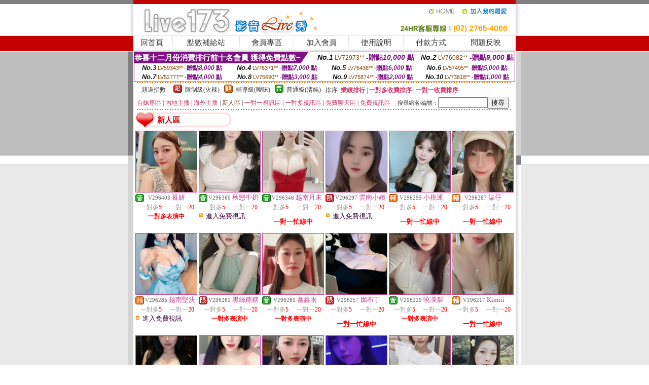

--- FILE ---
content_type: text/html; charset=Big5
request_url: http://sir.h480.com/index.phtml?PUT=A_SORT&SORT=NEW&FID=1158476
body_size: 8161
content:
<html><head><title>成人圖片</title><meta http-equiv=content-type content="text/html; charset=big5">
<meta name="Keywords" content="">
<meta name="description" content="">

<style type="text/css"><!--
.SS {font-size: 10px;line-height: 14px;}
.S {font-size: 11px;line-height: 16px;}
.M {font-size: 13px;line-height: 18px;}
.L {font-size: 15px;line-height: 20px;}
.LL {font-size: 17px;line-height: 22px;}
.LLL {font-size: 21px;line-height: 28px;}




body {
        font-size: 12px;
        height: 16px;
}


A:link { COLOR: #333333; TEXT-DECORATION: none }
A:active { COLOR: #333333; TEXT-DECORATION: none }
A:visited { COLOR: #333333; TEXT-DECORATION: none }
A:hover { COLOR: #CC0000; TEXT-DECORATION: underline }
.ainput { 
	font-size: 10pt;
	height: 22px;
	MARGIN-TOP: 2px;
	MARGIN-BOTTOM: 0px
}
select { 
	font-size: 9pt;
	height: 19px;
}
textarea { 
	font-size: 9pt;
	color: #666666;
}
td {
	font-size: 9pt;
	color: #333333;
	LETTER-SPACING: 0em;
	LINE-HEIGHT: 1.5em;
}
.style1 {
	color: #0074CE;
	font-family: Arial;
	font-weight: bold;
}
.style2 {
	font-family: Arial;
	font-weight: bold;
	color: #C40000;
}
.style3 {
	font-size: 12px;
	font-style: normal;
	LINE-HEIGHT: 1.6em;
	color: #C40000;
}
.style4 {
	font-size: 9pt;
	font-style: normal;
	LINE-HEIGHT: 1.6em;
	color: #E90080;
}
.style5 {
	font-size: 9pt;
	font-style: normal;
	LINE-HEIGHT: 1.6em;
	color: #FF8000;
}
.Table_f1 {
	font-size: 9pt;
	font-style: normal;
	LINE-HEIGHT: 1.5em;
	color: #E90080;
}
.Table_f2 {
	font-size: 9pt;
	font-style: normal;
	LINE-HEIGHT: 1.5em;
	color: #0074CE;
}
.Table_f3 {
	font-size: 9pt;
	font-style: normal;
	LINE-HEIGHT: 1.5em;
	color: #999999;
}
.Table_f4 {
	font-size: 9pt;
	font-style: normal;
	LINE-HEIGHT: 1.5em;
	color: #597D15;
}
.T11B_r {
	font-size: 11pt;
	font-weight: bold;
	LINE-HEIGHT: 1.6em;
	color: #C40000;
}
.T11B_b {
	font-size: 11pt;
	font-weight: bold;
	LINE-HEIGHT: 1.6em;
	color: #0066CC;
}
.T11B_b1 {
	font-size: 11pt;
	font-weight: bold;
	LINE-HEIGHT: 1.6em;
	color: #003399;
}
.t9 {
	font-size: 9pt;
	font-style: normal;
	LINE-HEIGHT: 1.5em;
	color: #0066CC;
}
.t9b {
	font-size: 10pt;
	font-style: normal;
	font-weight: bold;
	LINE-HEIGHT: 1.6em;
	font-family: Arial;
	color: #0066CC;
}

.t12b {
	font-size: 12pt;
	color: #004040;
	font-style: normal;
	font-weight: bold;
	LINE-HEIGHT: 1.6em;
	font-family: "Times New Roman", "Times", "serif";
}



--></style>
<script language="JavaScript" type="text/JavaScript">
function CHAT_GO(AID,FORMNAME){
document.form1_GO.AID.value=AID;
document.form1_GO.ROOM.value=AID;
document.form1_GO.MID.value=10000;
if(FORMNAME.uname.value=="" || FORMNAME.uname.value.indexOf("請輸入")!=-1)    {
  alert("請輸入暱稱");
  FORMNAME.uname.focus();
}else{
  var AWidth = screen.width-20;
  var AHeight = screen.height-80;
  if( document.all || document.layers ){
  utchat10000=window.open("","utchat10000","width="+AWidth+",height="+AHeight+",resizable=yes,toolbar=no,location=no,directories=no,status=no,menubar=no,copyhistory=no,top=0,left=0");
  }else{
  utchat10000=window.open("","utchat10000","width="+AWidth+",height="+AHeight+",resizable=yes,toolbar=no,location=no,directories=no,status=no,menubar=no,copyhistory=no,top=0,left=0");
  }
  document.form1_GO.uname.value=FORMNAME.uname.value;
  document.form1_GO.sex.value=FORMNAME.sex.value;
  document.form1_GO.submit();
}
}


function CHAT_GO123(AID){
  document.form1_GO.AID.value=AID;
  document.form1_GO.ROOM.value=AID;
  document.form1_GO.MID.value=10000;
  if(document.form1_GO.uname.value=="")    {
    alert("請輸入暱稱");
  }else{
    var AWidth = screen.width-20;
    var AHeight = screen.height-80;
    if( document.all || document.layers ){
    utchat10000=window.open("","utchat10000","width="+AWidth+",height="+AHeight+",resizable=yes,toolbar=no,location=no,directories=no,status=no,menubar=no,copyhistory=no,top=0,left=0");
    }else{
    utchat10000=window.open("","utchat10000","width="+AWidth+",height="+AHeight+",resizable=yes,toolbar=no,location=no,directories=no,status=no,menubar=no,copyhistory=no,top=0,left=0");
    }
    document.form1_GO.submit();
  }
}

function MM_swapImgRestore() { //v3.0
  var i,x,a=document.MM_sr; for(i=0;a&&i<a.length&&(x=a[i])&&x.oSrc;i++) x.src=x.oSrc;
}

function MM_preloadImages() { //v3.0
  var d=document; if(d.images){ if(!d.MM_p) d.MM_p=new Array();
    var i,j=d.MM_p.length,a=MM_preloadImages.arguments; for(i=0; i<a.length; i++)
    if (a[i].indexOf("#")!=0){ d.MM_p[j]=new Image; d.MM_p[j++].src=a[i];}}
}

function MM_findObj(n, d) { //v4.01
  var p,i,x;  if(!d) d=document; if((p=n.indexOf("?"))>0&&parent.frames.length) {
    d=parent.frames[n.substring(p+1)].document; n=n.substring(0,p);}
  if(!(x=d[n])&&d.all) x=d.all[n]; for (i=0;!x&&i<d.forms.length;i++) x=d.forms[i][n];
  for(i=0;!x&&d.layers&&i<d.layers.length;i++) x=MM_findObj(n,d.layers[i].document);
  if(!x && d.getElementById) x=d.getElementById(n); return x;
}

function MM_swapImage() { //v3.0
  var i,j=0,x,a=MM_swapImage.arguments; document.MM_sr=new Array; for(i=0;i<(a.length-2);i+=3)
   if ((x=MM_findObj(a[i]))!=null){document.MM_sr[j++]=x; if(!x.oSrc) x.oSrc=x.src; x.src=a[i+2];}
}
//-->
</script>


</head>
<!--body topMargin=0 marginheight=0 marginwidth=0 BACKGROUND='/images_live173/bg.gif'-->
<table width='776' border='0' align='center' cellpadding='0' cellspacing='0'><tr><td width='11' valign='top' background='images_live173/Tab_L2.gif'><img src='images_live173/Tab_L1.gif' width='11' height='325'></td><td width='754' align='center' valign='top' bgcolor='#FFFFFF'><body topMargin=0 marginheight=0 marginwidth=0 BACKGROUND='/images_live173/bg.gif'><table width='754' border='0' cellspacing='0' cellpadding='0'><tr><td height='8' bgcolor='#C40000'><img src='/images_live173//sx.gif' width='1' height='1'></td></tr>
<tr><td height='62'><table width='754' border='0' cellspacing='0' cellpadding='0'>
<tr><td width='365'><img src='/images_live173//logo.gif' width='365' height='62'></td>
<td width='389'><table width='389' border='0' cellspacing='0' cellpadding='0'>
<tr><td height='27' align='right'><a href='http://sir.h480.com/?FID=1158476' target='_top'><img src='/images_live173//home.gif' width='66' height='27' border='0'></a><a href="javascript:window.external.AddFavorite ('http://sir.h480.com/?FID=1158476','Live173影音Live秀')"><img src='/images_live173//myfavorites.gif' width='108' height='27' border='0'></a></td></tr><tr><td height='35' align='right'><img src='/images_live173//tel.gif' width='389' height='35'></td></tr></table></td></tr></table></td></tr></table><table width='754' border='0' cellspacing='0' cellpadding='0'><tr>
<td height='1' bgcolor='#E1E1E1'><img src='images_live173/sx.gif' width='1' height='1'></td></tr>
<tr><td height='27' valign='top' bgcolor='#FFFFFF'><table width='754' height='27' border='0' cellpadding='0' cellspacing='0' CLASS=L><tr align='center'><td CLASS=L><a href='./?FID=1158476'>回首頁</A></td><td width='11'  CLASS=L><img src='images_live173/menuline.gif' width='11' height='27'></td><td CLASS=L><a href='/PAY1/?UID=&FID=1158476' TARGET='_blank'>點數補給站</A></td><td width='11'  CLASS=L><img src='images_live173/menuline.gif' width='11' height='27'></td><td CLASS=L><a href='./?PUT=up&FID=1158476' target='_top'>會員專區</span></A></td><td width='11'  CLASS=L><img src='images_live173/menuline.gif' width='11' height='27'></td><td CLASS=L><a href='./?PUT=up_reg&s=0&FID=1158476' target='_top'>加入會員</span></A></td><td width='11'><img src='images_live173/menuline.gif' width='11' height='27'></td><td  CLASS=L><a href='./?PUT=faq&FID=1158476'>使用說明</span></A></td><td width='11'><img src='images_live173/menuline.gif' width='11' height='27'></td><td  CLASS=L><a href='./?PUT=pay_doc1&FID=1158476'>付款方式</span></A></td><td width='11'><img src='images_live173/menuline.gif' width='11' height='27'></td><td  CLASS=L><a href='./?PUT=mailbox&FID=1158476'>問題反映</A></td><td width='11'><img src='images_live173/menuline.gif' width='11' height='27'></td><td  CLASS=L></td></tr></table></td></tr></table><table width='754' border='0' cellspacing='0' cellpadding='0'><tr><td height='4' bgcolor='#E9E9E9'><img src='images_live173/sx.gif' width='1' height='1'></td></tr></table><table border='0' cellspacing='0' cellpadding='0' ALIGN='CENTER' bgcolor='#FFFFFF' width='750'><tr><td><div style="margin:0 auto;width: 750px;border:1px solid #7f1184; font-family:Helvetica, Arial, 微軟正黑體 ,sans-serif;font-size: 12px; background-color: #ffffff">
 <table border="0" cellpadding="0" cellspacing="0" width="100%">
        <tr>
          <td align="left" valign="top">
            <table border="0" cellpadding="0" cellspacing="0" height="22">
              <tr>
                <td bgcolor="#7f1184"><b style="color:#FFFFFF;font-size:15px"> 恭喜十二月份消費排行前十名會員 獲得免費點數~</b></td>
                <td width="15">
                  <div style="border-style: solid;border-width: 22px 15px 0 0;border-color: #7e1184 transparent transparent transparent;"></div>
                </td>
              </tr>
            </table>
          </td>
          <td align="left">
            <b style="color:#111111;font-size:14px"><em>No.1</em></b>&nbsp;<span style="color:#8c4600;font-size:12px">LV72973**</span>
            <b style="color:#7f1184;font-size:14px"> -贈點<em>10,000</em> 點</b>
          </td>
          <td align="center" width="25%">
            <b style="color:#111111;font-size:14px"><em>No.2</em></b>&nbsp;<span style="color:#8c4600;font-size:12px">LV76082**</span>
            <b style="color:#7f1184;font-size:14px"> -贈點<em>9,000</em> 點</b>
          </td>
        </tr>
      </table>
      <table border="0" cellpadding="0" cellspacing="0" width="100%">
        <tr>
          <td align="center" width="25%">
            <b style="color:#111111;font-size:13px"><em>No.3</em></b>&nbsp;<span style="color:#8c4600;font-size:11px">LV59343**</span>
            <b style="color:#7f1184;font-size:12px"> -贈點<em>8,000</em> 點</b>
          </td>
          <td align="center" width="25%">
            <b style="color:#111111;font-size:13px"><em>No.4</em></b>&nbsp;<span style="color:#8c4600;font-size:11px">LV76371**</span>
            <b style="color:#7f1184;font-size:12px"> -贈點<em>7,000</em> 點</b>
          </td>
          <td align="center" width="25%">
            <b style="color:#111111;font-size:13px"><em>No.5</em></b>&nbsp;<span style="color:#8c4600;font-size:11px">LV76436**</span>
            <b style="color:#7f1184;font-size:12px"> -贈點<em>6,000</em> 點</b>
          </td>
          <td align="center">
            <b style="color:#111111;font-size:13px"><em>No.6</em></b>&nbsp;<span style="color:#8c4600;font-size:11px">LV57495**</span>
            <b style="color:#7f1184;font-size:12px"> -贈點<em>5,000</em> 點</b>
          </td>
        </tr>
      </table>
      <table border="0" cellpadding="0" cellspacing="0" width="100%">
        <tr>
          <td align="center" width="25%">
            <b style="color:#111111;font-size:13px"><em>No.7</em></b>&nbsp;<span style="color:#8c4600;font-size:11px">LV52777**</span>
            <b style="color:#7f1184;font-size:12px"> -贈點<em>4,000</em> 點</b>
          </td>
          <td align="center" width="25%">
            <b style="color:#111111;font-size:13px"><em>No.8</em></b>&nbsp;<span style="color:#8c4600;font-size:11px">LV75690**</span>
            <b style="color:#7f1184;font-size:12px"> -贈點<em>3,000</em> 點</b>
          </td>
          <td align="center" width="25%">
            <b style="color:#111111;font-size:13px"><em>No.9</em></b>&nbsp;<span style="color:#8c4600;font-size:11px">LV75874**</span>
            <b style="color:#7f1184;font-size:12px"> -贈點<em>2,000</em> 點</b>
          </td>
          <td align="center" width="25%">
            <b style="color:#111111;font-size:13px"><em>No.10</em></b>&nbsp;<span style="color:#8c4600;font-size:11px">LV73818**</span>
            <b style="color:#7f1184;font-size:12px"> -贈點<em>1,000</em> 點</b>
          </td>
        </tr>
      </table>
    </div>
</td></tr></table><table width='740' height='25' border='0' cellpadding='0' cellspacing='0' bgcolor='#FFFFFF' ALIGN=CENTER CLASS=S><tr> <td height='2' background='img/dot.gif'><img src='img/dot.gif' width='5' height='2'></td></tr><tr><td><table border='0' cellpadding='0' cellspacing='3' CLASS='M'><tr><td>&nbsp;&nbsp;頻道指數&nbsp;&nbsp;</TD><TD CLASS='M'>&nbsp;&nbsp;<A HREF='./index.phtml?PUT=A_SORT&SORT=R41&FID=1158476'><img src='/images/slevel1.gif' width='17' height='16' BORDER='0' TITLE='節目等級為限制級適合年齡滿21歲之成人進入'></A></TD><TD>&nbsp;<A HREF='./index.phtml?PUT=A_SORT&SORT=R41&FID=1158476'>限制級(火辣)</A></TD><TD>&nbsp;&nbsp;<A HREF='./index.phtml?PUT=A_SORT&SORT=R42&FID=1158476'><img src='/images/slevel2.gif' width='17' height='16' BORDER='0' TITLE='節目等級為輔導級適合年齡滿18歲之成人進入'></A></TD><TD>&nbsp;<A HREF='./index.phtml?PUT=A_SORT&SORT=R42&FID=1158476'>輔導級(曖昧)</A></TD><TD>&nbsp;&nbsp;<A HREF='./index.phtml?PUT=A_SORT&SORT=R40&FID=1158476'><img src='/images/slevel0.gif' width='17' height='16' BORDER='0' TITLE='節目等級為普通級適合所有年齡層進入'></A></TD><TD>&nbsp;<A HREF='./index.phtml?PUT=A_SORT&SORT=R40&FID=1158476'>普通級(清純)</A></TD><TD><table width='100%' height='20' border='0' cellpadding='0' cellspacing='0' CLASS='S'><tr><td valign='bottom'>&nbsp;&nbsp;排序&nbsp;&nbsp;<strong><a href='./index.phtml?PUT=A_SORT&SORT=N&ON=&FID=1158476'><font color='#CC3366'>業績排行</font></a></strong>&nbsp;|&nbsp;<strong><a href='./index.phtml?PUT=A_SORT&SORT=R6&FID=1158476'><font color='#CC3366'>一對多收費排序</font></a></strong>&nbsp;|&nbsp;<strong><a href='./index.phtml?PUT=A_SORT&SORT=R7&FID=1158476'><font color='#CC3366'>一對一收費排序</font></a></strong></font></div></td></tr></table></td></tr></table><table width='100%' height='20' border='0' cellpadding='0' cellspacing='0'><tr><td><a href='./index.phtml?PUT=A_SORT&SORT=TW&FID=1158476'><font color='#CC3366'>台妹專區</font></a>&nbsp;|&nbsp;<a href='./index.phtml?PUT=A_SORT&SORT=CN&FID=1158476'><font color='#CC3366'>內地主播</font></a>&nbsp;|&nbsp;<a href='./index.phtml?PUT=A_SORT&SORT=GLOBAL&FID=1158476'><font color='#CC3366'>海外主播</font></a>&nbsp;|&nbsp;<a href='./index.phtml?PUT=A_SORT&SORT=NEW&FID=1158476'><font color='#663300'>新人區</font></a></strong>&nbsp;|&nbsp;<a href='./index.phtml?PUT=A_SORT&SORT=R52&FID=1158476'><font color='#CC3366'>一對一視訊區</font></a></strong>&nbsp;|&nbsp;<a href='./index.phtml?PUT=A_SORT&SORT=R54&FID=1158476'><font color='#CC3366'>一對多視訊區</font></a></strong>&nbsp;|&nbsp;<a href='./index.phtml?PUT=A_SORT&SORT=R51&FID=1158476'><font color='#CC3366'>免費聊天區</font></a></strong>&nbsp;|&nbsp;<a href='./index.phtml?PUT=A_SORT&SORT=R53&FID=1158476'><font color='#CC3366'>免費視訊區</font></a></strong></font></div></TD><TD><table border='0' cellspacing='0' bgcolor='#FFFFFF' cellpadding='0'><form name='SEARCHFORM123' action='./index.phtml' align=center method=POST><input type=hidden name='PUT' value='a_show'><input type=hidden name='FID' value='1158476'><TR><TD class='S'>搜尋網名/編號：<input type='text' name='KEY_STR' size='10' VALUE=''><input type='SUBMIT' value='搜尋' name='B2'></td></tr></FORM></table></TD></tr></table><tr> <td height='2' background='img/dot.gif'><img src='img/dot.gif' width='5' height='2'></td></tr></td></tr></table><table width='750' border='0' cellspacing='0' cellpadding='0' ALIGN=CENTER BGCOLOR='#FFFFFF'><TR><TD><SCRIPT>
function CHATGO(AID,ACTIONTYPE){
  document.FORM_GO_CHAT.ACTIONTYPE.value=ACTIONTYPE;
  document.FORM_GO_CHAT.AID.value=AID;
  document.FORM_GO_CHAT.ROOM.value=AID;
  document.FORM_GO_CHAT.MID.value=10000;
  document.FORM_GO_CHAT.target="A_"+AID;
  var AW = screen.availWidth;
  var AH = screen.availHeight;document.FORM_GO_CHAT.submit();}</SCRIPT><table width='0' border='0' cellpadding='0' cellspacing='0'><TR><TD></TD></TR>
<form method='GET' action='/V4/index.phtml'  target='_blank' name='FORM_GO_CHAT'>
<input type='HIDDEN' name='sex' value=''>
<input type='HIDDEN' name='sextype' value=''>
<input type='HIDDEN' name='age' value=''>
<input type='HIDDEN' name='ACTIONTYPE' value=''><input type='HIDDEN' name='MID' value='1158476'>
<input type='HIDDEN' name='UID' value=''>
<input type='HIDDEN' name='ROOM' value=''>
<input type='HIDDEN' name='AID' value=''>
<input type='HIDDEN' name='FID' value='1158476'>
</form></TABLE><table border='0' WIDTH=100% height='30' cellspacing='0' cellpadding='0' bgcolor='#FFFFFF' class='LL'><TR><TD><img src='/CHANNEL/02/channel_menu_icon1.gif'></td><td nowrap background='/CHANNEL/02/channel_menu_bg.gif' WIDTH='130'><FONT COLOR='#CC0000' CLASS='L'><B>新人區</B></FONT></TD><td><img src='/CHANNEL/02/channel_menu_r.gif'></td><TD CLASS=M WIDTH=100%><FONT COLOR='3300AA'></TD></TR></TABLE><TABLE border='0' WIDTH=100% cellspacing='1' cellpadding='0' CLASS=SS BGCOLOR='FFFFFF' ALIGN=CENTER><TR><td width='16.6%' valign='top' scope='col'><table width='100%' border='0' align='center' cellpadding='0' cellspacing='0' CLASS=S><TR><TD ALIGN=CENTER><table border='0' align='center' cellpadding='1' cellspacing='0' CLASS=S BGCOLOR=C2448C><tr><td ALIGN=CENTER><A href='./?PUT=a_show&AID=296403&FID=1158476&R2=&CHANNEL=' TITLE='看 暮妍 的個人詳細介紹'><img src='https://uy635.com/A_PH/296403/3-135x135.jpg' HSPACE='0' VSAPCE='0' border='0' width='120' height='120'></A></td></tr></table><table border='0' WIDTH='100%' cellpadding='1' cellspacing='0' CLASS='S'><TR><TD VALIGN='bottom'><img src='/images/av-images/slevel0.gif' width='17' height='16' BORDER='0'></TD><TD VALIGN='TOP'><font class='S' COLOR='666666'>V296403</font> <font class='M' COLOR='C2448C'> 暮妍</font></td></tr></table><table width='99%' border='0' cellspacing='0' cellpadding='0' CLASS='SS' ALIGN='CENTER'><TR><TD WIDTH='50%' ALIGN='CENTER'><FONT COLOR='#999999'>一對多</FONT><FONT COLOR='RED'>5</FONT> <FONT COLOR='#999999'></FONT></TD><TD WIDTH='50%' ALIGN='CENTER'><FONT COLOR='#999999'>一對一</FONT><FONT COLOR='RED'>20</FONT> <FONT COLOR='#999999'></FONT></TD></TR></TABLE><table width='100%' border='0' align='center' cellpadding='0' cellspacing='0' CLASS='S'><TR><TD ALIGN=CENTER COLSPAN=2 VALIGN=TOP><B><FONT COLOR=RED>一對多表演中</FONT></B></TD></TR></td></tr></table></td></tr></table></TD><td width='16.6%' valign='top' scope='col'><table width='100%' border='0' align='center' cellpadding='0' cellspacing='0' CLASS=S><TR><TD ALIGN=CENTER><table border='0' align='center' cellpadding='1' cellspacing='0' CLASS=S BGCOLOR=C2448C><tr><td ALIGN=CENTER><A href='./?PUT=a_show&AID=296360&FID=1158476&R2=&CHANNEL=' TITLE='看 秋戀牛奶 的個人詳細介紹'><img src='https://uy635.com/A_PH/296360/3-135x135.jpg' HSPACE='0' VSAPCE='0' border='0' width='120' height='120'></A></td></tr></table><table border='0' WIDTH='100%' cellpadding='1' cellspacing='0' CLASS='S'><TR><TD VALIGN='bottom'><img src='/images/av-images/slevel0.gif' width='17' height='16' BORDER='0'></TD><TD VALIGN='TOP'><font class='S' COLOR='666666'>V296360</font> <font class='M' COLOR='C2448C'> 秋戀牛奶</font></td></tr></table><table width='99%' border='0' cellspacing='0' cellpadding='0' CLASS='SS' ALIGN='CENTER'><TR><TD WIDTH='50%' ALIGN='CENTER'><FONT COLOR='#999999'>一對多</FONT><FONT COLOR='RED'>5</FONT> <FONT COLOR='#999999'></FONT></TD><TD WIDTH='50%' ALIGN='CENTER'><FONT COLOR='#999999'>一對一</FONT><FONT COLOR='RED'>20</FONT> <FONT COLOR='#999999'></FONT></TD></TR></TABLE><table width='100%' border='0' align='center' cellpadding='0' cellspacing='0' CLASS='S'><TR><TD WIDTH=15 VALIGN=TOP><img src='/images_live173/icon_f_02.gif' HSPACE='0' VSAPCE='0' border='0' width='15' height=15></TD><TD VALIGN=TOP><A href="Javascript:CHATGO('296360','4');" TITLE='看 秋戀牛奶 的個人詳細介紹'><FONT COLOR=330033 CLASS=M>進入免費視訊</A></TD></TR></td></tr></table></td></tr></table></TD><td width='16.6%' valign='top' scope='col'><table width='100%' border='0' align='center' cellpadding='0' cellspacing='0' CLASS=S><TR><TD ALIGN=CENTER><table border='0' align='center' cellpadding='1' cellspacing='0' CLASS=S BGCOLOR=C2448C><tr><td ALIGN=CENTER><A href='./?PUT=a_show&AID=296346&FID=1158476&R2=&CHANNEL=' TITLE='看 越南月末 的個人詳細介紹'><img src='https://uy635.com/A_PH/296346/3-135x135.jpg' HSPACE='0' VSAPCE='0' border='0' width='120' height='120'></A></td></tr></table><table border='0' WIDTH='100%' cellpadding='1' cellspacing='0' CLASS='S'><TR><TD VALIGN='bottom'><img src='/images/av-images/slevel0.gif' width='17' height='16' BORDER='0'></TD><TD VALIGN='TOP'><font class='S' COLOR='666666'>V296346</font> <font class='M' COLOR='C2448C'> 越南月末</font></td></tr></table><table width='99%' border='0' cellspacing='0' cellpadding='0' CLASS='SS' ALIGN='CENTER'><TR><TD WIDTH='50%' ALIGN='CENTER'><FONT COLOR='#999999'>一對多</FONT><FONT COLOR='RED'>5</FONT> <FONT COLOR='#999999'></FONT></TD><TD WIDTH='50%' ALIGN='CENTER'><FONT COLOR='#999999'>一對一</FONT><FONT COLOR='RED'>20</FONT> <FONT COLOR='#999999'></FONT></TD></TR></TABLE><table width='100%' border='0' align='center' cellpadding='0' cellspacing='0' CLASS='S'><TR><TD ALIGN='CENTER' ROWSPAN='2' COLSPAN='2' HEIGHT='40'><B><FONT COLOR=RED CLASS=M>一對一忙線中</FONT></B></TD></TR></td></tr></table></td></tr></table></TD><td width='16.6%' valign='top' scope='col'><table width='100%' border='0' align='center' cellpadding='0' cellspacing='0' CLASS=S><TR><TD ALIGN=CENTER><table border='0' align='center' cellpadding='1' cellspacing='0' CLASS=S BGCOLOR=C2448C><tr><td ALIGN=CENTER><A href='./?PUT=a_show&AID=296297&FID=1158476&R2=&CHANNEL=' TITLE='看 雲南小姨 的個人詳細介紹'><img src='https://uy635.com/A_PH/296297/3-135x135.jpg' HSPACE='0' VSAPCE='0' border='0' width='120' height='120'></A></td></tr></table><table border='0' WIDTH='100%' cellpadding='1' cellspacing='0' CLASS='S'><TR><TD VALIGN='bottom'><img src='/images/av-images/slevel1.gif' width='17' height='16' BORDER='0'></TD><TD VALIGN='TOP'><font class='S' COLOR='666666'>V296297</font> <font class='M' COLOR='C2448C'> 雲南小姨</font></td></tr></table><table width='99%' border='0' cellspacing='0' cellpadding='0' CLASS='SS' ALIGN='CENTER'><TR><TD WIDTH='50%' ALIGN='CENTER'><FONT COLOR='#999999'>一對多</FONT><FONT COLOR='RED'>5</FONT> <FONT COLOR='#999999'></FONT></TD><TD WIDTH='50%' ALIGN='CENTER'><FONT COLOR='#999999'>一對一</FONT><FONT COLOR='RED'>20</FONT> <FONT COLOR='#999999'></FONT></TD></TR></TABLE><table width='100%' border='0' align='center' cellpadding='0' cellspacing='0' CLASS='S'><TR><TD WIDTH=15 VALIGN=TOP><img src='/images_live173/icon_f_02.gif' HSPACE='0' VSAPCE='0' border='0' width='15' height=15></TD><TD VALIGN=TOP><A href="Javascript:CHATGO('296297','4');" TITLE='看 雲南小姨 的個人詳細介紹'><FONT COLOR=330033 CLASS=M>進入免費視訊</A></TD></TR></td></tr></table></td></tr></table></TD><td width='16.6%' valign='top' scope='col'><table width='100%' border='0' align='center' cellpadding='0' cellspacing='0' CLASS=S><TR><TD ALIGN=CENTER><table border='0' align='center' cellpadding='1' cellspacing='0' CLASS=S BGCOLOR=C2448C><tr><td ALIGN=CENTER><A href='./?PUT=a_show&AID=296295&FID=1158476&R2=&CHANNEL=' TITLE='看 小桃運 的個人詳細介紹'><img src='https://uy635.com/A_PH/296295/3-135x135.jpg' HSPACE='0' VSAPCE='0' border='0' width='120' height='120'></A></td></tr></table><table border='0' WIDTH='100%' cellpadding='1' cellspacing='0' CLASS='S'><TR><TD VALIGN='bottom'><img src='/images/av-images/slevel2.gif' width='17' height='16' BORDER='0'></TD><TD VALIGN='TOP'><font class='S' COLOR='666666'>V296295</font> <font class='M' COLOR='C2448C'> 小桃運</font></td></tr></table><table width='99%' border='0' cellspacing='0' cellpadding='0' CLASS='SS' ALIGN='CENTER'><TR><TD WIDTH='50%' ALIGN='CENTER'><FONT COLOR='#999999'>一對多</FONT><FONT COLOR='RED'>5</FONT> <FONT COLOR='#999999'></FONT></TD><TD WIDTH='50%' ALIGN='CENTER'><FONT COLOR='#999999'>一對一</FONT><FONT COLOR='RED'>20</FONT> <FONT COLOR='#999999'></FONT></TD></TR></TABLE><table width='100%' border='0' align='center' cellpadding='0' cellspacing='0' CLASS='S'><TR><TD ALIGN='CENTER' ROWSPAN='2' COLSPAN='2' HEIGHT='40'><B><FONT COLOR=RED CLASS=M>一對一忙線中</FONT></B></TD></TR></td></tr></table></td></tr></table></TD><td width='16.6%' valign='top' scope='col'><table width='100%' border='0' align='center' cellpadding='0' cellspacing='0' CLASS=S><TR><TD ALIGN=CENTER><table border='0' align='center' cellpadding='1' cellspacing='0' CLASS=S BGCOLOR=C2448C><tr><td ALIGN=CENTER><A href='./?PUT=a_show&AID=296287&FID=1158476&R2=&CHANNEL=' TITLE='看 柒仔 的個人詳細介紹'><img src='https://uy635.com/A_PH/296287/3-135x135.jpg' HSPACE='0' VSAPCE='0' border='0' width='120' height='120'></A></td></tr></table><table border='0' WIDTH='100%' cellpadding='1' cellspacing='0' CLASS='S'><TR><TD VALIGN='bottom'><img src='/images/av-images/slevel2.gif' width='17' height='16' BORDER='0'></TD><TD VALIGN='TOP'><font class='S' COLOR='666666'>V296287</font> <font class='M' COLOR='C2448C'> 柒仔</font></td></tr></table><table width='99%' border='0' cellspacing='0' cellpadding='0' CLASS='SS' ALIGN='CENTER'><TR><TD WIDTH='50%' ALIGN='CENTER'><FONT COLOR='#999999'>一對多</FONT><FONT COLOR='RED'>5</FONT> <FONT COLOR='#999999'></FONT></TD><TD WIDTH='50%' ALIGN='CENTER'><FONT COLOR='#999999'>一對一</FONT><FONT COLOR='RED'>20</FONT> <FONT COLOR='#999999'></FONT></TD></TR></TABLE><table width='100%' border='0' align='center' cellpadding='0' cellspacing='0' CLASS='S'><TR><TD ALIGN='CENTER' ROWSPAN='2' COLSPAN='2' HEIGHT='40'><B><FONT COLOR=RED CLASS=M>一對一忙線中</FONT></B></TD></TR></td></tr></table></td></tr></table></TD><TR></TR><TR><td width='16.6%' valign='top' scope='col'><table width='100%' border='0' align='center' cellpadding='0' cellspacing='0' CLASS=S><TR><TD ALIGN=CENTER><table border='0' align='center' cellpadding='1' cellspacing='0' CLASS=S BGCOLOR=C2448C><tr><td ALIGN=CENTER><A href='./?PUT=a_show&AID=296285&FID=1158476&R2=&CHANNEL=' TITLE='看 越南堅決 的個人詳細介紹'><img src='https://uy635.com/A_PH/296285/3-135x135.jpg' HSPACE='0' VSAPCE='0' border='0' width='120' height='120'></A></td></tr></table><table border='0' WIDTH='100%' cellpadding='1' cellspacing='0' CLASS='S'><TR><TD VALIGN='bottom'><img src='/images/av-images/slevel2.gif' width='17' height='16' BORDER='0'></TD><TD VALIGN='TOP'><font class='S' COLOR='666666'>V296285</font> <font class='M' COLOR='C2448C'> 越南堅決</font></td></tr></table><table width='99%' border='0' cellspacing='0' cellpadding='0' CLASS='SS' ALIGN='CENTER'><TR><TD WIDTH='50%' ALIGN='CENTER'><FONT COLOR='#999999'>一對多</FONT><FONT COLOR='RED'>5</FONT> <FONT COLOR='#999999'></FONT></TD><TD WIDTH='50%' ALIGN='CENTER'><FONT COLOR='#999999'>一對一</FONT><FONT COLOR='RED'>20</FONT> <FONT COLOR='#999999'></FONT></TD></TR></TABLE><table width='100%' border='0' align='center' cellpadding='0' cellspacing='0' CLASS='S'><TR><TD WIDTH=15 VALIGN=TOP><img src='/images_live173/icon_f_02.gif' HSPACE='0' VSAPCE='0' border='0' width='15' height=15></TD><TD VALIGN=TOP><A href="Javascript:CHATGO('296285','4');" TITLE='看 越南堅決 的個人詳細介紹'><FONT COLOR=330033 CLASS=M>進入免費視訊</A></TD></TR></td></tr></table></td></tr></table></TD><td width='16.6%' valign='top' scope='col'><table width='100%' border='0' align='center' cellpadding='0' cellspacing='0' CLASS=S><TR><TD ALIGN=CENTER><table border='0' align='center' cellpadding='1' cellspacing='0' CLASS=S BGCOLOR=C2448C><tr><td ALIGN=CENTER><A href='./?PUT=a_show&AID=296261&FID=1158476&R2=&CHANNEL=' TITLE='看 黑絲糖糖 的個人詳細介紹'><img src='https://uy635.com/A_PH/296261/3-135x135.jpg' HSPACE='0' VSAPCE='0' border='0' width='120' height='120'></A></td></tr></table><table border='0' WIDTH='100%' cellpadding='1' cellspacing='0' CLASS='S'><TR><TD VALIGN='bottom'><img src='/images/av-images/slevel1.gif' width='17' height='16' BORDER='0'></TD><TD VALIGN='TOP'><font class='S' COLOR='666666'>V296261</font> <font class='M' COLOR='C2448C'> 黑絲糖糖</font></td></tr></table><table width='99%' border='0' cellspacing='0' cellpadding='0' CLASS='SS' ALIGN='CENTER'><TR><TD WIDTH='50%' ALIGN='CENTER'><FONT COLOR='#999999'>一對多</FONT><FONT COLOR='RED'>5</FONT> <FONT COLOR='#999999'></FONT></TD><TD WIDTH='50%' ALIGN='CENTER'><FONT COLOR='#999999'>一對一</FONT><FONT COLOR='RED'>20</FONT> <FONT COLOR='#999999'></FONT></TD></TR></TABLE><table width='100%' border='0' align='center' cellpadding='0' cellspacing='0' CLASS='S'><TR><TD ALIGN=CENTER COLSPAN=2 VALIGN=TOP><B><FONT COLOR=RED>一對多表演中</FONT></B></TD></TR></td></tr></table></td></tr></table></TD><td width='16.6%' valign='top' scope='col'><table width='100%' border='0' align='center' cellpadding='0' cellspacing='0' CLASS=S><TR><TD ALIGN=CENTER><table border='0' align='center' cellpadding='1' cellspacing='0' CLASS=S BGCOLOR=C2448C><tr><td ALIGN=CENTER><A href='./?PUT=a_show&AID=296260&FID=1158476&R2=&CHANNEL=' TITLE='看 鑫鑫雨 的個人詳細介紹'><img src='https://uy635.com/A_PH/296260/3-135x135.jpg' HSPACE='0' VSAPCE='0' border='0' width='120' height='120'></A></td></tr></table><table border='0' WIDTH='100%' cellpadding='1' cellspacing='0' CLASS='S'><TR><TD VALIGN='bottom'><img src='/images/av-images/slevel0.gif' width='17' height='16' BORDER='0'></TD><TD VALIGN='TOP'><font class='S' COLOR='666666'>V296260</font> <font class='M' COLOR='C2448C'> 鑫鑫雨</font></td></tr></table><table width='99%' border='0' cellspacing='0' cellpadding='0' CLASS='SS' ALIGN='CENTER'><TR><TD WIDTH='50%' ALIGN='CENTER'><FONT COLOR='#999999'>一對多</FONT><FONT COLOR='RED'>5</FONT> <FONT COLOR='#999999'></FONT></TD><TD WIDTH='50%' ALIGN='CENTER'><FONT COLOR='#999999'>一對一</FONT><FONT COLOR='RED'>20</FONT> <FONT COLOR='#999999'></FONT></TD></TR></TABLE><table width='100%' border='0' align='center' cellpadding='0' cellspacing='0' CLASS='S'><TR><TD ALIGN=CENTER COLSPAN=2 VALIGN=TOP><B><FONT COLOR=RED>一對多表演中</FONT></B></TD></TR></td></tr></table></td></tr></table></TD><td width='16.6%' valign='top' scope='col'><table width='100%' border='0' align='center' cellpadding='0' cellspacing='0' CLASS=S><TR><TD ALIGN=CENTER><table border='0' align='center' cellpadding='1' cellspacing='0' CLASS=S BGCOLOR=C2448C><tr><td ALIGN=CENTER><A href='./?PUT=a_show&AID=296257&FID=1158476&R2=&CHANNEL=' TITLE='看 囡布丁 的個人詳細介紹'><img src='https://uy635.com/A_PH/296257/3-135x135.jpg' HSPACE='0' VSAPCE='0' border='0' width='120' height='120'></A></td></tr></table><table border='0' WIDTH='100%' cellpadding='1' cellspacing='0' CLASS='S'><TR><TD VALIGN='bottom'><img src='/images/av-images/slevel1.gif' width='17' height='16' BORDER='0'></TD><TD VALIGN='TOP'><font class='S' COLOR='666666'>V296257</font> <font class='M' COLOR='C2448C'> 囡布丁</font></td></tr></table><table width='99%' border='0' cellspacing='0' cellpadding='0' CLASS='SS' ALIGN='CENTER'><TR><TD WIDTH='50%' ALIGN='CENTER'><FONT COLOR='#999999'>一對多</FONT><FONT COLOR='RED'>5</FONT> <FONT COLOR='#999999'></FONT></TD><TD WIDTH='50%' ALIGN='CENTER'><FONT COLOR='#999999'>一對一</FONT><FONT COLOR='RED'>20</FONT> <FONT COLOR='#999999'></FONT></TD></TR></TABLE><table width='100%' border='0' align='center' cellpadding='0' cellspacing='0' CLASS='S'><TR><TD ALIGN='CENTER' ROWSPAN='2' COLSPAN='2' HEIGHT='40'><B><FONT COLOR=RED CLASS=M>一對一忙線中</FONT></B></TD></TR></td></tr></table></td></tr></table></TD><td width='16.6%' valign='top' scope='col'><table width='100%' border='0' align='center' cellpadding='0' cellspacing='0' CLASS=S><TR><TD ALIGN=CENTER><table border='0' align='center' cellpadding='1' cellspacing='0' CLASS=S BGCOLOR=C2448C><tr><td ALIGN=CENTER><A href='./?PUT=a_show&AID=296229&FID=1158476&R2=&CHANNEL=' TITLE='看 曉凍梨 的個人詳細介紹'><img src='https://uy635.com/A_PH/296229/3-135x135.jpg' HSPACE='0' VSAPCE='0' border='0' width='120' height='120'></A></td></tr></table><table border='0' WIDTH='100%' cellpadding='1' cellspacing='0' CLASS='S'><TR><TD VALIGN='bottom'><img src='/images/av-images/slevel0.gif' width='17' height='16' BORDER='0'></TD><TD VALIGN='TOP'><font class='S' COLOR='666666'>V296229</font> <font class='M' COLOR='C2448C'> 曉凍梨</font></td></tr></table><table width='99%' border='0' cellspacing='0' cellpadding='0' CLASS='SS' ALIGN='CENTER'><TR><TD WIDTH='50%' ALIGN='CENTER'><FONT COLOR='#999999'>一對多</FONT><FONT COLOR='RED'>5</FONT> <FONT COLOR='#999999'></FONT></TD><TD WIDTH='50%' ALIGN='CENTER'><FONT COLOR='#999999'>一對一</FONT><FONT COLOR='RED'>20</FONT> <FONT COLOR='#999999'></FONT></TD></TR></TABLE><table width='100%' border='0' align='center' cellpadding='0' cellspacing='0' CLASS='S'><TR><TD ALIGN=CENTER COLSPAN=2 VALIGN=TOP><B><FONT COLOR=RED>一對多表演中</FONT></B></TD></TR></td></tr></table></td></tr></table></TD><td width='16.6%' valign='top' scope='col'><table width='100%' border='0' align='center' cellpadding='0' cellspacing='0' CLASS=S><TR><TD ALIGN=CENTER><table border='0' align='center' cellpadding='1' cellspacing='0' CLASS=S BGCOLOR=C2448C><tr><td ALIGN=CENTER><A href='./?PUT=a_show&AID=296217&FID=1158476&R2=&CHANNEL=' TITLE='看 Kimiii 的個人詳細介紹'><img src='https://uy635.com/A_PH/296217/3-135x135.jpg' HSPACE='0' VSAPCE='0' border='0' width='120' height='120'></A></td></tr></table><table border='0' WIDTH='100%' cellpadding='1' cellspacing='0' CLASS='S'><TR><TD VALIGN='bottom'><img src='/images/av-images/slevel2.gif' width='17' height='16' BORDER='0'></TD><TD VALIGN='TOP'><font class='S' COLOR='666666'>V296217</font> <font class='M' COLOR='C2448C'> Kimiii</font></td></tr></table><table width='99%' border='0' cellspacing='0' cellpadding='0' CLASS='SS' ALIGN='CENTER'><TR><TD WIDTH='50%' ALIGN='CENTER'><FONT COLOR='#999999'>一對多</FONT><FONT COLOR='RED'>5</FONT> <FONT COLOR='#999999'></FONT></TD><TD WIDTH='50%' ALIGN='CENTER'><FONT COLOR='#999999'>一對一</FONT><FONT COLOR='RED'>20</FONT> <FONT COLOR='#999999'></FONT></TD></TR></TABLE><table width='100%' border='0' align='center' cellpadding='0' cellspacing='0' CLASS='S'><TR><TD ALIGN='CENTER' ROWSPAN='2' COLSPAN='2' HEIGHT='40'><B><FONT COLOR=RED CLASS=M>一對一忙線中</FONT></B></TD></TR></td></tr></table></td></tr></table></TD><TR></TR><TR><td width='16.6%' valign='top' scope='col'><table width='100%' border='0' align='center' cellpadding='0' cellspacing='0' CLASS=S><TR><TD ALIGN=CENTER><table border='0' align='center' cellpadding='1' cellspacing='0' CLASS=S BGCOLOR=C2448C><tr><td ALIGN=CENTER><A href='./?PUT=a_show&AID=296215&FID=1158476&R2=&CHANNEL=' TITLE='看 越南松樹 的個人詳細介紹'><img src='https://uy635.com/A_PH/296215/3-135x135.jpg' HSPACE='0' VSAPCE='0' border='0' width='120' height='120'></A></td></tr></table><table border='0' WIDTH='100%' cellpadding='1' cellspacing='0' CLASS='S'><TR><TD VALIGN='bottom'><img src='/images/av-images/slevel0.gif' width='17' height='16' BORDER='0'></TD><TD VALIGN='TOP'><font class='S' COLOR='666666'>V296215</font> <font class='M' COLOR='C2448C'> 越南松樹</font></td></tr></table><table width='99%' border='0' cellspacing='0' cellpadding='0' CLASS='SS' ALIGN='CENTER'><TR><TD WIDTH='50%' ALIGN='CENTER'><FONT COLOR='#999999'>一對多</FONT><FONT COLOR='RED'>5</FONT> <FONT COLOR='#999999'></FONT></TD><TD WIDTH='50%' ALIGN='CENTER'><FONT COLOR='#999999'>一對一</FONT><FONT COLOR='RED'>20</FONT> <FONT COLOR='#999999'></FONT></TD></TR></TABLE><table width='100%' border='0' align='center' cellpadding='0' cellspacing='0' CLASS='S'><TR><TD WIDTH=15 VALIGN=TOP><img src='/images_live173/icon_f_02.gif' HSPACE='0' VSAPCE='0' border='0' width='15' height=15></TD><TD VALIGN=TOP><A href="Javascript:CHATGO('296215','4');" TITLE='看 越南松樹 的個人詳細介紹'><FONT COLOR=330033 CLASS=M>進入免費視訊</A></TD></TR></td></tr></table></td></tr></table></TD><td width='16.6%' valign='top' scope='col'><table width='100%' border='0' align='center' cellpadding='0' cellspacing='0' CLASS=S><TR><TD ALIGN=CENTER><table border='0' align='center' cellpadding='1' cellspacing='0' CLASS=S BGCOLOR=C2448C><tr><td ALIGN=CENTER><A href='./?PUT=a_show&AID=296170&FID=1158476&R2=&CHANNEL=' TITLE='看 越南天慈 的個人詳細介紹'><img src='https://uy635.com/A_PH/296170/3-135x135.jpg' HSPACE='0' VSAPCE='0' border='0' width='120' height='120'></A></td></tr></table><table border='0' WIDTH='100%' cellpadding='1' cellspacing='0' CLASS='S'><TR><TD VALIGN='bottom'><img src='/images/av-images/slevel2.gif' width='17' height='16' BORDER='0'></TD><TD VALIGN='TOP'><font class='S' COLOR='666666'>V296170</font> <font class='M' COLOR='C2448C'> 越南天慈</font></td></tr></table><table width='99%' border='0' cellspacing='0' cellpadding='0' CLASS='SS' ALIGN='CENTER'><TR><TD WIDTH='50%' ALIGN='CENTER'><FONT COLOR='#999999'>一對多</FONT><FONT COLOR='RED'>5</FONT> <FONT COLOR='#999999'></FONT></TD><TD WIDTH='50%' ALIGN='CENTER'><FONT COLOR='#999999'>一對一</FONT><FONT COLOR='RED'>20</FONT> <FONT COLOR='#999999'></FONT></TD></TR></TABLE><table width='100%' border='0' align='center' cellpadding='0' cellspacing='0' CLASS='S'><TR><TD WIDTH=15 VALIGN=TOP><img src='/images_live173/icon_f_02.gif' HSPACE='0' VSAPCE='0' border='0' width='15' height=15></TD><TD VALIGN=TOP><A href="Javascript:CHATGO('296170','4');" TITLE='看 越南天慈 的個人詳細介紹'><FONT COLOR=330033 CLASS=M>進入免費視訊</A></TD></TR></td></tr></table></td></tr></table></TD><td width='16.6%' valign='top' scope='col'><table width='100%' border='0' align='center' cellpadding='0' cellspacing='0' CLASS=S><TR><TD ALIGN=CENTER><table border='0' align='center' cellpadding='1' cellspacing='0' CLASS=S BGCOLOR=C2448C><tr><td ALIGN=CENTER><A href='./?PUT=a_show&AID=296159&FID=1158476&R2=&CHANNEL=' TITLE='看 曉乖飽 的個人詳細介紹'><img src='https://uy635.com/A_PH/296159/3-135x135.jpg' HSPACE='0' VSAPCE='0' border='0' width='120' height='120'></A></td></tr></table><table border='0' WIDTH='100%' cellpadding='1' cellspacing='0' CLASS='S'><TR><TD VALIGN='bottom'><img src='/images/av-images/slevel1.gif' width='17' height='16' BORDER='0'></TD><TD VALIGN='TOP'><font class='S' COLOR='666666'>V296159</font> <font class='M' COLOR='C2448C'> 曉乖飽</font></td></tr></table><table width='99%' border='0' cellspacing='0' cellpadding='0' CLASS='SS' ALIGN='CENTER'><TR><TD WIDTH='50%' ALIGN='CENTER'><FONT COLOR='#999999'>一對多</FONT><FONT COLOR='RED'>5</FONT> <FONT COLOR='#999999'></FONT></TD><TD WIDTH='50%' ALIGN='CENTER'><FONT COLOR='#999999'>一對一</FONT><FONT COLOR='RED'>20</FONT> <FONT COLOR='#999999'></FONT></TD></TR></TABLE><table width='100%' border='0' align='center' cellpadding='0' cellspacing='0' CLASS='S'><TR><TD ALIGN=CENTER COLSPAN=2 VALIGN=TOP><B><FONT COLOR=RED>一對多表演中</FONT></B></TD></TR></td></tr></table></td></tr></table></TD><td width='16.6%' valign='top' scope='col'><table width='100%' border='0' align='center' cellpadding='0' cellspacing='0' CLASS=S><TR><TD ALIGN=CENTER><table border='0' align='center' cellpadding='1' cellspacing='0' CLASS=S BGCOLOR=C2448C><tr><td ALIGN=CENTER><A href='./?PUT=a_show&AID=296139&FID=1158476&R2=&CHANNEL=' TITLE='看 諾研 的個人詳細介紹'><img src='https://uy635.com/A_PH/296139/3-135x135.jpg' HSPACE='0' VSAPCE='0' border='0' width='120' height='120'></A></td></tr></table><table border='0' WIDTH='100%' cellpadding='1' cellspacing='0' CLASS='S'><TR><TD VALIGN='bottom'><img src='/images/av-images/slevel0.gif' width='17' height='16' BORDER='0'></TD><TD VALIGN='TOP'><font class='S' COLOR='666666'>V296139</font> <font class='M' COLOR='C2448C'> 諾研</font></td></tr></table><table width='99%' border='0' cellspacing='0' cellpadding='0' CLASS='SS' ALIGN='CENTER'><TR><TD WIDTH='50%' ALIGN='CENTER'><FONT COLOR='#999999'>一對多</FONT><FONT COLOR='RED'>5</FONT> <FONT COLOR='#999999'></FONT></TD><TD WIDTH='50%' ALIGN='CENTER'><FONT COLOR='#999999'>一對一</FONT><FONT COLOR='RED'>20</FONT> <FONT COLOR='#999999'></FONT></TD></TR></TABLE><table width='100%' border='0' align='center' cellpadding='0' cellspacing='0' CLASS='S'><TR><TD ALIGN=CENTER COLSPAN=2 VALIGN=TOP><B><FONT COLOR=RED>一對多表演中</FONT></B></TD></TR></td></tr></table></td></tr></table></TD><td width='16.6%' valign='top' scope='col'><table width='100%' border='0' align='center' cellpadding='0' cellspacing='0' CLASS=S><TR><TD ALIGN=CENTER><table border='0' align='center' cellpadding='1' cellspacing='0' CLASS=S BGCOLOR=C2448C><tr><td ALIGN=CENTER><A href='./?PUT=a_show&AID=296135&FID=1158476&R2=&CHANNEL=' TITLE='看 薛咪咪 的個人詳細介紹'><img src='https://uy635.com/A_PH/296135/3-135x135.jpg' HSPACE='0' VSAPCE='0' border='0' width='120' height='120'></A></td></tr></table><table border='0' WIDTH='100%' cellpadding='1' cellspacing='0' CLASS='S'><TR><TD VALIGN='bottom'><img src='/images/av-images/slevel2.gif' width='17' height='16' BORDER='0'></TD><TD VALIGN='TOP'><font class='S' COLOR='666666'>V296135</font> <font class='M' COLOR='C2448C'> 薛咪咪</font></td></tr></table><table width='99%' border='0' cellspacing='0' cellpadding='0' CLASS='SS' ALIGN='CENTER'><TR><TD WIDTH='50%' ALIGN='CENTER'><FONT COLOR='#999999'>一對多</FONT><FONT COLOR='RED'>5</FONT> <FONT COLOR='#999999'></FONT></TD><TD WIDTH='50%' ALIGN='CENTER'><FONT COLOR='#999999'>一對一</FONT><FONT COLOR='RED'>20</FONT> <FONT COLOR='#999999'></FONT></TD></TR></TABLE><table width='100%' border='0' align='center' cellpadding='0' cellspacing='0' CLASS='S'><TR><TD ALIGN=CENTER COLSPAN=2 VALIGN=TOP><B><FONT COLOR=RED>一對多表演中</FONT></B></TD></TR></td></tr></table></td></tr></table></TD><td width='16.6%' valign='top' scope='col'><table width='100%' border='0' align='center' cellpadding='0' cellspacing='0' CLASS=S><TR><TD ALIGN=CENTER><table border='0' align='center' cellpadding='1' cellspacing='0' CLASS=S BGCOLOR=C2448C><tr><td ALIGN=CENTER><A href='./?PUT=a_show&AID=296124&FID=1158476&R2=&CHANNEL=' TITLE='看 小惠嗄 的個人詳細介紹'><img src='https://uy635.com/A_PH/296124/3-135x135.jpg' HSPACE='0' VSAPCE='0' border='0' width='120' height='120'></A></td></tr></table><table border='0' WIDTH='100%' cellpadding='1' cellspacing='0' CLASS='S'><TR><TD VALIGN='bottom'><img src='/images/av-images/slevel1.gif' width='17' height='16' BORDER='0'></TD><TD VALIGN='TOP'><font class='S' COLOR='666666'>V296124</font> <font class='M' COLOR='C2448C'> 小惠嗄</font></td></tr></table><table width='99%' border='0' cellspacing='0' cellpadding='0' CLASS='SS' ALIGN='CENTER'><TR><TD WIDTH='50%' ALIGN='CENTER'><FONT COLOR='#999999'>一對多</FONT><FONT COLOR='RED'>5</FONT> <FONT COLOR='#999999'></FONT></TD><TD WIDTH='50%' ALIGN='CENTER'><FONT COLOR='#999999'>一對一</FONT><FONT COLOR='RED'>20</FONT> <FONT COLOR='#999999'></FONT></TD></TR></TABLE><table width='100%' border='0' align='center' cellpadding='0' cellspacing='0' CLASS='S'><TR><TD WIDTH=15 VALIGN=TOP><img src='/images_live173/icon_f_02.gif' HSPACE='0' VSAPCE='0' border='0' width='15' height=15></TD><TD VALIGN=TOP><A href="Javascript:CHATGO('296124','4');" TITLE='看 小惠嗄 的個人詳細介紹'><FONT COLOR=330033 CLASS=M>進入免費視訊</A></TD></TR></td></tr></table></td></tr></table></TD><TR></TR><TR><td width='16.6%' valign='top' scope='col'><table width='100%' border='0' align='center' cellpadding='0' cellspacing='0' CLASS=S><TR><TD ALIGN=CENTER><table border='0' align='center' cellpadding='1' cellspacing='0' CLASS=S BGCOLOR=C2448C><tr><td ALIGN=CENTER><A href='./?PUT=a_show&AID=296053&FID=1158476&R2=&CHANNEL=' TITLE='看 格格愛醉 的個人詳細介紹'><img src='https://uy635.com/A_PH/296053/3-135x135.jpg' HSPACE='0' VSAPCE='0' border='0' width='120' height='120'></A></td></tr></table><table border='0' WIDTH='100%' cellpadding='1' cellspacing='0' CLASS='S'><TR><TD VALIGN='bottom'><img src='/images/av-images/slevel1.gif' width='17' height='16' BORDER='0'></TD><TD VALIGN='TOP'><font class='S' COLOR='666666'>V296053</font> <font class='M' COLOR='C2448C'> 格格愛醉</font></td></tr></table><table width='99%' border='0' cellspacing='0' cellpadding='0' CLASS='SS' ALIGN='CENTER'><TR><TD WIDTH='50%' ALIGN='CENTER'><FONT COLOR='#999999'>一對多</FONT><FONT COLOR='RED'>5</FONT> <FONT COLOR='#999999'></FONT></TD><TD WIDTH='50%' ALIGN='CENTER'><FONT COLOR='#999999'>一對一</FONT><FONT COLOR='RED'>20</FONT> <FONT COLOR='#999999'></FONT></TD></TR></TABLE><table width='100%' border='0' align='center' cellpadding='0' cellspacing='0' CLASS='S'><TR><TD WIDTH=15 VALIGN=TOP><img src='/images_live173/icon_f_02.gif' HSPACE='0' VSAPCE='0' border='0' width='15' height=15></TD><TD VALIGN=TOP><A href="Javascript:CHATGO('296053','4');" TITLE='看 格格愛醉 的個人詳細介紹'><FONT COLOR=330033 CLASS=M>進入免費視訊</A></TD></TR></td></tr></table></td></tr></table></TD><td width='16.6%' valign='top' scope='col'><table width='100%' border='0' align='center' cellpadding='0' cellspacing='0' CLASS=S><TR><TD ALIGN=CENTER><table border='0' align='center' cellpadding='1' cellspacing='0' CLASS=S BGCOLOR=C2448C><tr><td ALIGN=CENTER><A href='./?PUT=a_show&AID=296052&FID=1158476&R2=&CHANNEL=' TITLE='看 焦糖甜心 的個人詳細介紹'><img src='https://uy635.com/A_PH/296052/3-135x135.jpg' HSPACE='0' VSAPCE='0' border='0' width='120' height='120'></A></td></tr></table><table border='0' WIDTH='100%' cellpadding='1' cellspacing='0' CLASS='S'><TR><TD VALIGN='bottom'><img src='/images/av-images/slevel2.gif' width='17' height='16' BORDER='0'></TD><TD VALIGN='TOP'><font class='S' COLOR='666666'>V296052</font> <font class='M' COLOR='C2448C'> 焦糖甜心</font></td></tr></table><table width='99%' border='0' cellspacing='0' cellpadding='0' CLASS='SS' ALIGN='CENTER'><TR><TD WIDTH='50%' ALIGN='CENTER'><FONT COLOR='#999999'>一對多</FONT><FONT COLOR='RED'>5</FONT> <FONT COLOR='#999999'></FONT></TD><TD WIDTH='50%' ALIGN='CENTER'><FONT COLOR='#999999'>一對一</FONT><FONT COLOR='RED'>20</FONT> <FONT COLOR='#999999'></FONT></TD></TR></TABLE><table width='100%' border='0' align='center' cellpadding='0' cellspacing='0' CLASS='S'><TR><TD WIDTH=15 VALIGN=TOP><img src='/images_live173/icon_f_02.gif' HSPACE='0' VSAPCE='0' border='0' width='15' height=15></TD><TD VALIGN=TOP><A href="Javascript:CHATGO('296052','4');" TITLE='看 焦糖甜心 的個人詳細介紹'><FONT COLOR=330033 CLASS=M>進入免費視訊</A></TD></TR></td></tr></table></td></tr></table></TD><td width='16.6%' valign='top' scope='col'><table width='100%' border='0' align='center' cellpadding='0' cellspacing='0' CLASS=S><TR><TD ALIGN=CENTER><table border='0' align='center' cellpadding='1' cellspacing='0' CLASS=S BGCOLOR=C2448C><tr><td ALIGN=CENTER><A href='./?PUT=a_show&AID=296044&FID=1158476&R2=&CHANNEL=' TITLE='看 越南皇冠 的個人詳細介紹'><img src='https://uy635.com/A_PH/296044/3-135x135.jpg' HSPACE='0' VSAPCE='0' border='0' width='120' height='120'></A></td></tr></table><table border='0' WIDTH='100%' cellpadding='1' cellspacing='0' CLASS='S'><TR><TD VALIGN='bottom'><img src='/images/av-images/slevel2.gif' width='17' height='16' BORDER='0'></TD><TD VALIGN='TOP'><font class='S' COLOR='666666'>V296044</font> <font class='M' COLOR='C2448C'> 越南皇冠</font></td></tr></table><table width='99%' border='0' cellspacing='0' cellpadding='0' CLASS='SS' ALIGN='CENTER'><TR><TD WIDTH='50%' ALIGN='CENTER'><FONT COLOR='#999999'>一對多</FONT><FONT COLOR='RED'>3</FONT> <FONT COLOR='#999999'></FONT></TD><TD WIDTH='50%' ALIGN='CENTER'><FONT COLOR='#999999'>一對一</FONT><FONT COLOR='RED'>15</FONT> <FONT COLOR='#999999'></FONT></TD></TR></TABLE><table width='100%' border='0' align='center' cellpadding='0' cellspacing='0' CLASS='S'><TR><TD ALIGN=CENTER COLSPAN=2 VALIGN=TOP><B><FONT COLOR=RED>一對多表演中</FONT></B></TD></TR></td></tr></table></td></tr></table></TD><td width='16.6%' valign='top' scope='col'><table width='100%' border='0' align='center' cellpadding='0' cellspacing='0' CLASS=S><TR><TD ALIGN=CENTER><table border='0' align='center' cellpadding='1' cellspacing='0' CLASS=S BGCOLOR=C2448C><tr><td ALIGN=CENTER><A href='./?PUT=a_show&AID=295998&FID=1158476&R2=&CHANNEL=' TITLE='看 小嚶大王 的個人詳細介紹'><img src='https://uy635.com/A_PH/295998/3-135x135.jpg' HSPACE='0' VSAPCE='0' border='0' width='120' height='120'></A></td></tr></table><table border='0' WIDTH='100%' cellpadding='1' cellspacing='0' CLASS='S'><TR><TD VALIGN='bottom'><img src='/images/av-images/slevel1.gif' width='17' height='16' BORDER='0'></TD><TD VALIGN='TOP'><font class='S' COLOR='666666'>V295998</font> <font class='M' COLOR='C2448C'> 小嚶大王</font></td></tr></table><table width='99%' border='0' cellspacing='0' cellpadding='0' CLASS='SS' ALIGN='CENTER'><TR><TD WIDTH='50%' ALIGN='CENTER'><FONT COLOR='#999999'>一對多</FONT><FONT COLOR='RED'>5</FONT> <FONT COLOR='#999999'></FONT></TD><TD WIDTH='50%' ALIGN='CENTER'><FONT COLOR='#999999'>一對一</FONT><FONT COLOR='RED'>20</FONT> <FONT COLOR='#999999'></FONT></TD></TR></TABLE><table width='100%' border='0' align='center' cellpadding='0' cellspacing='0' CLASS='S'><TR><TD WIDTH=15 VALIGN=TOP><img src='/images_live173/icon_f_02.gif' HSPACE='0' VSAPCE='0' border='0' width='15' height=15></TD><TD VALIGN=TOP><A href="Javascript:CHATGO('295998','4');" TITLE='看 小嚶大王 的個人詳細介紹'><FONT COLOR=330033 CLASS=M>進入免費視訊</A></TD></TR></td></tr></table></td></tr></table></TD><td width='16.6%' valign='top' scope='col'><table width='100%' border='0' align='center' cellpadding='0' cellspacing='0' CLASS=S><TR><TD ALIGN=CENTER><table border='0' align='center' cellpadding='1' cellspacing='0' CLASS=S BGCOLOR=C2448C><tr><td ALIGN=CENTER><A href='./?PUT=a_show&AID=295991&FID=1158476&R2=&CHANNEL=' TITLE='看 鹿寶貝 的個人詳細介紹'><img src='https://uy635.com/A_PH/295991/3-135x135.jpg' HSPACE='0' VSAPCE='0' border='0' width='120' height='120'></A></td></tr></table><table border='0' WIDTH='100%' cellpadding='1' cellspacing='0' CLASS='S'><TR><TD VALIGN='bottom'><img src='/images/av-images/slevel1.gif' width='17' height='16' BORDER='0'></TD><TD VALIGN='TOP'><font class='S' COLOR='666666'>V295991</font> <font class='M' COLOR='C2448C'> 鹿寶貝</font></td></tr></table><table width='99%' border='0' cellspacing='0' cellpadding='0' CLASS='SS' ALIGN='CENTER'><TR><TD WIDTH='50%' ALIGN='CENTER'><FONT COLOR='#999999'>一對多</FONT><FONT COLOR='RED'>5</FONT> <FONT COLOR='#999999'></FONT></TD><TD WIDTH='50%' ALIGN='CENTER'><FONT COLOR='#999999'>一對一</FONT><FONT COLOR='RED'>20</FONT> <FONT COLOR='#999999'></FONT></TD></TR></TABLE><table width='100%' border='0' align='center' cellpadding='0' cellspacing='0' CLASS='S'><TR><TD WIDTH=15 VALIGN=TOP><img src='/images_live173/icon_f_02.gif' HSPACE='0' VSAPCE='0' border='0' width='15' height=15></TD><TD VALIGN=TOP><A href="Javascript:CHATGO('295991','4');" TITLE='看 鹿寶貝 的個人詳細介紹'><FONT COLOR=330033 CLASS=M>進入免費視訊</A></TD></TR></td></tr></table></td></tr></table></TD><td width='16.6%' valign='top' scope='col'><table width='100%' border='0' align='center' cellpadding='0' cellspacing='0' CLASS=S><TR><TD ALIGN=CENTER><table border='0' align='center' cellpadding='1' cellspacing='0' CLASS=S BGCOLOR=C2448C><tr><td ALIGN=CENTER><A href='./?PUT=a_show&AID=295893&FID=1158476&R2=&CHANNEL=' TITLE='看 實在可愛 的個人詳細介紹'><img src='https://uy635.com/A_PH/295893/3-135x135.jpg' HSPACE='0' VSAPCE='0' border='0' width='120' height='120'></A></td></tr></table><table border='0' WIDTH='100%' cellpadding='1' cellspacing='0' CLASS='S'><TR><TD VALIGN='bottom'><img src='/images/av-images/slevel2.gif' width='17' height='16' BORDER='0'></TD><TD VALIGN='TOP'><font class='S' COLOR='666666'>V295893</font> <font class='M' COLOR='C2448C'> 實在可愛</font></td></tr></table><table width='99%' border='0' cellspacing='0' cellpadding='0' CLASS='SS' ALIGN='CENTER'><TR><TD WIDTH='50%' ALIGN='CENTER'><FONT COLOR='#999999'>一對多</FONT><FONT COLOR='RED'>8</FONT> <FONT COLOR='#999999'></FONT></TD><TD WIDTH='50%' ALIGN='CENTER'><FONT COLOR='#999999'>一對一</FONT><FONT COLOR='RED'>30</FONT> <FONT COLOR='#999999'></FONT></TD></TR></TABLE><table width='100%' border='0' align='center' cellpadding='0' cellspacing='0' CLASS='S'><TR><TD ALIGN='CENTER' ROWSPAN='2' COLSPAN='2' HEIGHT='40'><B><FONT COLOR=RED CLASS=M>一對一忙線中</FONT></B></TD></TR></td></tr></table></td></tr></table></TD><TR></TR><TR><td width='16.6%' valign='top' scope='col'><table width='100%' border='0' align='center' cellpadding='0' cellspacing='0' CLASS=S><TR><TD ALIGN=CENTER><table border='0' align='center' cellpadding='1' cellspacing='0' CLASS=S BGCOLOR=C2448C><tr><td ALIGN=CENTER><A href='./?PUT=a_show&AID=295889&FID=1158476&R2=&CHANNEL=' TITLE='看 媚惑姊姊 的個人詳細介紹'><img src='https://uy635.com/A_PH/295889/3-135x135.jpg' HSPACE='0' VSAPCE='0' border='0' width='120' height='120'></A></td></tr></table><table border='0' WIDTH='100%' cellpadding='1' cellspacing='0' CLASS='S'><TR><TD VALIGN='bottom'><img src='/images/av-images/slevel1.gif' width='17' height='16' BORDER='0'></TD><TD VALIGN='TOP'><font class='S' COLOR='666666'>V295889</font> <font class='M' COLOR='C2448C'> 媚惑姊姊</font></td></tr></table><table width='99%' border='0' cellspacing='0' cellpadding='0' CLASS='SS' ALIGN='CENTER'><TR><TD WIDTH='50%' ALIGN='CENTER'><FONT COLOR='#999999'>一對多</FONT><FONT COLOR='RED'>5</FONT> <FONT COLOR='#999999'></FONT></TD><TD WIDTH='50%' ALIGN='CENTER'><FONT COLOR='#999999'>一對一</FONT><FONT COLOR='RED'>20</FONT> <FONT COLOR='#999999'></FONT></TD></TR></TABLE><table width='100%' border='0' align='center' cellpadding='0' cellspacing='0' CLASS='S'><TR><TD ALIGN='CENTER' ROWSPAN='2' COLSPAN='2' HEIGHT='40'><B><FONT COLOR=RED CLASS=M>一對一忙線中</FONT></B></TD></TR></td></tr></table></td></tr></table></TD><td width='16.6%' valign='top' scope='col'><table width='100%' border='0' align='center' cellpadding='0' cellspacing='0' CLASS=S><TR><TD ALIGN=CENTER><table border='0' align='center' cellpadding='1' cellspacing='0' CLASS=S BGCOLOR=C2448C><tr><td ALIGN=CENTER><A href='./?PUT=a_show&AID=295873&FID=1158476&R2=&CHANNEL=' TITLE='看 語涵寶寶 的個人詳細介紹'><img src='https://uy635.com/A_PH/295873/3-135x135.jpg' HSPACE='0' VSAPCE='0' border='0' width='120' height='120'></A></td></tr></table><table border='0' WIDTH='100%' cellpadding='1' cellspacing='0' CLASS='S'><TR><TD VALIGN='bottom'><img src='/images/av-images/slevel0.gif' width='17' height='16' BORDER='0'></TD><TD VALIGN='TOP'><font class='S' COLOR='666666'>V295873</font> <font class='M' COLOR='C2448C'> 語涵寶寶</font></td></tr></table><table width='99%' border='0' cellspacing='0' cellpadding='0' CLASS='SS' ALIGN='CENTER'><TR><TD WIDTH='50%' ALIGN='CENTER'><FONT COLOR='#999999'>一對多</FONT><FONT COLOR='RED'>5</FONT> <FONT COLOR='#999999'></FONT></TD><TD WIDTH='50%' ALIGN='CENTER'><FONT COLOR='#999999'>一對一</FONT><FONT COLOR='RED'>20</FONT> <FONT COLOR='#999999'></FONT></TD></TR></TABLE><table width='100%' border='0' align='center' cellpadding='0' cellspacing='0' CLASS='S'><TR><TD WIDTH=15 VALIGN=TOP><img src='/images_live173/icon_f_02.gif' HSPACE='0' VSAPCE='0' border='0' width='15' height=15></TD><TD VALIGN=TOP><A href="Javascript:CHATGO('295873','4');" TITLE='看 語涵寶寶 的個人詳細介紹'><FONT COLOR=330033 CLASS=M>進入免費視訊</A></TD></TR></td></tr></table></td></tr></table></TD><td width='16.6%' valign='top' scope='col'><table width='100%' border='0' align='center' cellpadding='0' cellspacing='0' CLASS=S><TR><TD ALIGN=CENTER><table border='0' align='center' cellpadding='1' cellspacing='0' CLASS=S BGCOLOR=C2448C><tr><td ALIGN=CENTER><A href='./?PUT=a_show&AID=295846&FID=1158476&R2=&CHANNEL=' TITLE='看 柔柔妹子 的個人詳細介紹'><img src='https://uy635.com/A_PH/295846/3-135x135.jpg' HSPACE='0' VSAPCE='0' border='0' width='120' height='120'></A></td></tr></table><table border='0' WIDTH='100%' cellpadding='1' cellspacing='0' CLASS='S'><TR><TD VALIGN='bottom'><img src='/images/av-images/slevel0.gif' width='17' height='16' BORDER='0'></TD><TD VALIGN='TOP'><font class='S' COLOR='666666'>V295846</font> <font class='M' COLOR='C2448C'> 柔柔妹子</font></td></tr></table><table width='99%' border='0' cellspacing='0' cellpadding='0' CLASS='SS' ALIGN='CENTER'><TR><TD WIDTH='50%' ALIGN='CENTER'><FONT COLOR='#999999'>一對多</FONT><FONT COLOR='RED'>5</FONT> <FONT COLOR='#999999'></FONT></TD><TD WIDTH='50%' ALIGN='CENTER'><FONT COLOR='#999999'>一對一</FONT><FONT COLOR='RED'>20</FONT> <FONT COLOR='#999999'></FONT></TD></TR></TABLE><table width='100%' border='0' align='center' cellpadding='0' cellspacing='0' CLASS='S'><TR><TD WIDTH=15 VALIGN=TOP><img src='/images_live173/icon_f_02.gif' HSPACE='0' VSAPCE='0' border='0' width='15' height=15></TD><TD VALIGN=TOP><A href="Javascript:CHATGO('295846','4');" TITLE='看 柔柔妹子 的個人詳細介紹'><FONT COLOR=330033 CLASS=M>進入免費視訊</A></TD></TR></td></tr></table></td></tr></table></TD><td width='16.6%' valign='top' scope='col'><table width='100%' border='0' align='center' cellpadding='0' cellspacing='0' CLASS=S><TR><TD ALIGN=CENTER><table border='0' align='center' cellpadding='1' cellspacing='0' CLASS=S BGCOLOR=C2448C><tr><td ALIGN=CENTER><A href='./?PUT=a_show&AID=295830&FID=1158476&R2=&CHANNEL=' TITLE='看 雪兒伢 的個人詳細介紹'><img src='https://uy635.com/A_PH/295830/3-135x135.jpg' HSPACE='0' VSAPCE='0' border='0' width='120' height='120'></A></td></tr></table><table border='0' WIDTH='100%' cellpadding='1' cellspacing='0' CLASS='S'><TR><TD VALIGN='bottom'><img src='/images/av-images/slevel1.gif' width='17' height='16' BORDER='0'></TD><TD VALIGN='TOP'><font class='S' COLOR='666666'>V295830</font> <font class='M' COLOR='C2448C'> 雪兒伢</font></td></tr></table><table width='99%' border='0' cellspacing='0' cellpadding='0' CLASS='SS' ALIGN='CENTER'><TR><TD WIDTH='50%' ALIGN='CENTER'><FONT COLOR='#999999'>一對多</FONT><FONT COLOR='RED'>5</FONT> <FONT COLOR='#999999'></FONT></TD><TD WIDTH='50%' ALIGN='CENTER'><FONT COLOR='#999999'>一對一</FONT><FONT COLOR='RED'>20</FONT> <FONT COLOR='#999999'></FONT></TD></TR></TABLE><table width='100%' border='0' align='center' cellpadding='0' cellspacing='0' CLASS='S'><TR><TD ALIGN='CENTER' ROWSPAN='2' COLSPAN='2' HEIGHT='40'><B><FONT COLOR=RED CLASS=M>一對一忙線中</FONT></B></TD></TR></td></tr></table></td></tr></table></TD><td width='16.6%' valign='top' scope='col'><table width='100%' border='0' align='center' cellpadding='0' cellspacing='0' CLASS=S><TR><TD ALIGN=CENTER><table border='0' align='center' cellpadding='1' cellspacing='0' CLASS=S BGCOLOR=C2448C><tr><td ALIGN=CENTER><A href='./?PUT=a_show&AID=295820&FID=1158476&R2=&CHANNEL=' TITLE='看 沐曦 的個人詳細介紹'><img src='https://uy635.com/A_PH/295820/3-135x135.jpg' HSPACE='0' VSAPCE='0' border='0' width='120' height='120'></A></td></tr></table><table border='0' WIDTH='100%' cellpadding='1' cellspacing='0' CLASS='S'><TR><TD VALIGN='bottom'><img src='/images/av-images/slevel1.gif' width='17' height='16' BORDER='0'></TD><TD VALIGN='TOP'><font class='S' COLOR='666666'>V295820</font> <font class='M' COLOR='C2448C'> 沐曦</font></td></tr></table><table width='99%' border='0' cellspacing='0' cellpadding='0' CLASS='SS' ALIGN='CENTER'><TR><TD WIDTH='50%' ALIGN='CENTER'><FONT COLOR='#999999'>一對多</FONT><FONT COLOR='RED'>5</FONT> <FONT COLOR='#999999'></FONT></TD><TD WIDTH='50%' ALIGN='CENTER'><FONT COLOR='#999999'>一對一</FONT><FONT COLOR='RED'>20</FONT> <FONT COLOR='#999999'></FONT></TD></TR></TABLE><table width='100%' border='0' align='center' cellpadding='0' cellspacing='0' CLASS='S'><TR><TD ALIGN=CENTER COLSPAN=2 VALIGN=TOP><B><FONT COLOR=RED>一對多表演中</FONT></B></TD></TR></td></tr></table></td></tr></table></TD><td width='16.6%' valign='top' scope='col'><table width='100%' border='0' align='center' cellpadding='0' cellspacing='0' CLASS=S><TR><TD ALIGN=CENTER><table border='0' align='center' cellpadding='1' cellspacing='0' CLASS=S BGCOLOR=C2448C><tr><td ALIGN=CENTER><A href='./?PUT=a_show&AID=295793&FID=1158476&R2=&CHANNEL=' TITLE='看 滋滋乃水 的個人詳細介紹'><img src='https://uy635.com/A_PH/295793/3-135x135.jpg' HSPACE='0' VSAPCE='0' border='0' width='120' height='120'></A></td></tr></table><table border='0' WIDTH='100%' cellpadding='1' cellspacing='0' CLASS='S'><TR><TD VALIGN='bottom'><img src='/images/av-images/slevel0.gif' width='17' height='16' BORDER='0'></TD><TD VALIGN='TOP'><font class='S' COLOR='666666'>V295793</font> <font class='M' COLOR='C2448C'> 滋滋乃水</font></td></tr></table><table width='99%' border='0' cellspacing='0' cellpadding='0' CLASS='SS' ALIGN='CENTER'><TR><TD WIDTH='50%' ALIGN='CENTER'><FONT COLOR='#999999'>一對多</FONT><FONT COLOR='RED'>5</FONT> <FONT COLOR='#999999'></FONT></TD><TD WIDTH='50%' ALIGN='CENTER'><FONT COLOR='#999999'>一對一</FONT><FONT COLOR='RED'>20</FONT> <FONT COLOR='#999999'></FONT></TD></TR></TABLE><table width='100%' border='0' align='center' cellpadding='0' cellspacing='0' CLASS='S'><TR><TD WIDTH=15 VALIGN=TOP><img src='/images_live173/icon_f_02.gif' HSPACE='0' VSAPCE='0' border='0' width='15' height=15></TD><TD VALIGN=TOP><A href="Javascript:CHATGO('295793','4');" TITLE='看 滋滋乃水 的個人詳細介紹'><FONT COLOR=330033 CLASS=M>進入免費視訊</A></TD></TR></td></tr></table></td></tr></table></TD><TR></TR><TR><td width='16.6%' valign='top' scope='col'><table width='100%' border='0' align='center' cellpadding='0' cellspacing='0' CLASS=S><TR><TD ALIGN=CENTER><table border='0' align='center' cellpadding='1' cellspacing='0' CLASS=S BGCOLOR=C2448C><tr><td ALIGN=CENTER><A href='./?PUT=a_show&AID=295777&FID=1158476&R2=&CHANNEL=' TITLE='看 五行缺我 的個人詳細介紹'><img src='https://uy635.com/A_PH/295777/3-135x135.jpg' HSPACE='0' VSAPCE='0' border='0' width='120' height='120'></A></td></tr></table><table border='0' WIDTH='100%' cellpadding='1' cellspacing='0' CLASS='S'><TR><TD VALIGN='bottom'><img src='/images/av-images/slevel2.gif' width='17' height='16' BORDER='0'></TD><TD VALIGN='TOP'><font class='S' COLOR='666666'>V295777</font> <font class='M' COLOR='C2448C'> 五行缺我</font></td></tr></table><table width='99%' border='0' cellspacing='0' cellpadding='0' CLASS='SS' ALIGN='CENTER'><TR><TD WIDTH='50%' ALIGN='CENTER'><FONT COLOR='#999999'></FONT><FONT COLOR='RED'></FONT> <FONT COLOR='#999999'></FONT></TD><TD WIDTH='50%' ALIGN='CENTER'><FONT COLOR='#999999'>一對一</FONT><FONT COLOR='RED'>30</FONT> <FONT COLOR='#999999'></FONT></TD></TR></TABLE><table width='100%' border='0' align='center' cellpadding='0' cellspacing='0' CLASS='S'><TR><TD ALIGN='CENTER' ROWSPAN='2' COLSPAN='2' HEIGHT='40'><B><FONT COLOR=RED CLASS=M>一對一忙線中</FONT></B></TD></TR></td></tr></table></td></tr></table></TD><td width='16.6%' valign='top' scope='col'><table width='100%' border='0' align='center' cellpadding='0' cellspacing='0' CLASS=S><TR><TD ALIGN=CENTER><table border='0' align='center' cellpadding='1' cellspacing='0' CLASS=S BGCOLOR=C2448C><tr><td ALIGN=CENTER><A href='./?PUT=a_show&AID=295774&FID=1158476&R2=&CHANNEL=' TITLE='看 哈娜o 的個人詳細介紹'><img src='https://uy635.com/A_PH/295774/3-135x135.jpg' HSPACE='0' VSAPCE='0' border='0' width='120' height='120'></A></td></tr></table><table border='0' WIDTH='100%' cellpadding='1' cellspacing='0' CLASS='S'><TR><TD VALIGN='bottom'><img src='/images/av-images/slevel0.gif' width='17' height='16' BORDER='0'></TD><TD VALIGN='TOP'><font class='S' COLOR='666666'>V295774</font> <font class='M' COLOR='C2448C'> 哈娜o</font></td></tr></table><table width='99%' border='0' cellspacing='0' cellpadding='0' CLASS='SS' ALIGN='CENTER'><TR><TD WIDTH='50%' ALIGN='CENTER'><FONT COLOR='#999999'>一對多</FONT><FONT COLOR='RED'>6</FONT> <FONT COLOR='#999999'></FONT></TD><TD WIDTH='50%' ALIGN='CENTER'><FONT COLOR='#999999'>一對一</FONT><FONT COLOR='RED'>25</FONT> <FONT COLOR='#999999'></FONT></TD></TR></TABLE><table width='100%' border='0' align='center' cellpadding='0' cellspacing='0' CLASS='S'><TR><TD ALIGN='CENTER' ROWSPAN='2' COLSPAN='2' HEIGHT='40'><B><FONT COLOR=RED CLASS=M>一對一忙線中</FONT></B></TD></TR></td></tr></table></td></tr></table></TD><td width='16.6%' valign='top' scope='col'><table width='100%' border='0' align='center' cellpadding='0' cellspacing='0' CLASS=S><TR><TD ALIGN=CENTER><table border='0' align='center' cellpadding='1' cellspacing='0' CLASS=S BGCOLOR=C2448C><tr><td ALIGN=CENTER><A href='./?PUT=a_show&AID=295643&FID=1158476&R2=&CHANNEL=' TITLE='看 學前幼師 的個人詳細介紹'><img src='https://uy635.com/A_PH/295643/3-135x135.jpg' HSPACE='0' VSAPCE='0' border='0' width='120' height='120'></A></td></tr></table><table border='0' WIDTH='100%' cellpadding='1' cellspacing='0' CLASS='S'><TR><TD VALIGN='bottom'><img src='/images/av-images/slevel1.gif' width='17' height='16' BORDER='0'></TD><TD VALIGN='TOP'><font class='S' COLOR='666666'>V295643</font> <font class='M' COLOR='C2448C'> 學前幼師</font></td></tr></table><table width='99%' border='0' cellspacing='0' cellpadding='0' CLASS='SS' ALIGN='CENTER'><TR><TD WIDTH='50%' ALIGN='CENTER'><FONT COLOR='#999999'>一對多</FONT><FONT COLOR='RED'>6</FONT> <FONT COLOR='#999999'></FONT></TD><TD WIDTH='50%' ALIGN='CENTER'><FONT COLOR='#999999'>一對一</FONT><FONT COLOR='RED'>25</FONT> <FONT COLOR='#999999'></FONT></TD></TR></TABLE><table width='100%' border='0' align='center' cellpadding='0' cellspacing='0' CLASS='S'><TR><TD WIDTH=15 VALIGN=TOP><img src='/images_live173/icon_f_02.gif' HSPACE='0' VSAPCE='0' border='0' width='15' height=15></TD><TD VALIGN=TOP><A href="Javascript:CHATGO('295643','4');" TITLE='看 學前幼師 的個人詳細介紹'><FONT COLOR=330033 CLASS=M>進入免費視訊</A></TD></TR></td></tr></table></td></tr></table></TD><td width='16.6%' valign='top' scope='col'><table width='100%' border='0' align='center' cellpadding='0' cellspacing='0' CLASS=S><TR><TD ALIGN=CENTER><table border='0' align='center' cellpadding='1' cellspacing='0' CLASS=S BGCOLOR=C2448C><tr><td ALIGN=CENTER><A href='./?PUT=a_show&AID=295640&FID=1158476&R2=&CHANNEL=' TITLE='看 小甜甜喲 的個人詳細介紹'><img src='https://uy635.com/A_PH/295640/3-135x135.jpg' HSPACE='0' VSAPCE='0' border='0' width='120' height='120'></A></td></tr></table><table border='0' WIDTH='100%' cellpadding='1' cellspacing='0' CLASS='S'><TR><TD VALIGN='bottom'><img src='/images/av-images/slevel1.gif' width='17' height='16' BORDER='0'></TD><TD VALIGN='TOP'><font class='S' COLOR='666666'>V295640</font> <font class='M' COLOR='C2448C'> 小甜甜喲</font></td></tr></table><table width='99%' border='0' cellspacing='0' cellpadding='0' CLASS='SS' ALIGN='CENTER'><TR><TD WIDTH='50%' ALIGN='CENTER'><FONT COLOR='#999999'>一對多</FONT><FONT COLOR='RED'>5</FONT> <FONT COLOR='#999999'></FONT></TD><TD WIDTH='50%' ALIGN='CENTER'><FONT COLOR='#999999'>一對一</FONT><FONT COLOR='RED'>20</FONT> <FONT COLOR='#999999'></FONT></TD></TR></TABLE><table width='100%' border='0' align='center' cellpadding='0' cellspacing='0' CLASS='S'><TR><TD WIDTH=15 VALIGN=TOP><img src='/images_live173/icon_f_02.gif' HSPACE='0' VSAPCE='0' border='0' width='15' height=15></TD><TD VALIGN=TOP><A href="Javascript:CHATGO('295640','4');" TITLE='看 小甜甜喲 的個人詳細介紹'><FONT COLOR=330033 CLASS=M>進入免費視訊</A></TD></TR></td></tr></table></td></tr></table></TD><td width='16.6%' valign='top' scope='col'><table width='100%' border='0' align='center' cellpadding='0' cellspacing='0' CLASS=S><TR><TD ALIGN=CENTER><table border='0' align='center' cellpadding='1' cellspacing='0' CLASS=S BGCOLOR=C2448C><tr><td ALIGN=CENTER><A href='./?PUT=a_show&AID=295526&FID=1158476&R2=&CHANNEL=' TITLE='看 原熙 的個人詳細介紹'><img src='https://uy635.com/A_PH/295526/3-135x135.jpg' HSPACE='0' VSAPCE='0' border='0' width='120' height='120'></A></td></tr></table><table border='0' WIDTH='100%' cellpadding='1' cellspacing='0' CLASS='S'><TR><TD VALIGN='bottom'><img src='/images/av-images/slevel2.gif' width='17' height='16' BORDER='0'></TD><TD VALIGN='TOP'><font class='S' COLOR='666666'>V295526</font> <font class='M' COLOR='C2448C'> 原熙</font></td></tr></table><table width='99%' border='0' cellspacing='0' cellpadding='0' CLASS='SS' ALIGN='CENTER'><TR><TD WIDTH='50%' ALIGN='CENTER'><FONT COLOR='#999999'>一對多</FONT><FONT COLOR='RED'>8</FONT> <FONT COLOR='#999999'></FONT></TD><TD WIDTH='50%' ALIGN='CENTER'><FONT COLOR='#999999'>一對一</FONT><FONT COLOR='RED'>30</FONT> <FONT COLOR='#999999'></FONT></TD></TR></TABLE><table width='100%' border='0' align='center' cellpadding='0' cellspacing='0' CLASS='S'><TR><TD ALIGN='CENTER' ROWSPAN='2' COLSPAN='2' HEIGHT='40'><B><FONT COLOR=RED CLASS=M>一對一忙線中</FONT></B></TD></TR></td></tr></table></td></tr></table></TD><td width='16.6%' valign='top' scope='col'><table width='100%' border='0' align='center' cellpadding='0' cellspacing='0' CLASS=S><TR><TD ALIGN=CENTER><table border='0' align='center' cellpadding='1' cellspacing='0' CLASS=S BGCOLOR=C2448C><tr><td ALIGN=CENTER><A href='./?PUT=a_show&AID=295405&FID=1158476&R2=&CHANNEL=' TITLE='看 水蜜桃逃 的個人詳細介紹'><img src='https://uy635.com/A_PH/295405/3-135x135.jpg' HSPACE='0' VSAPCE='0' border='0' width='120' height='120'></A></td></tr></table><table border='0' WIDTH='100%' cellpadding='1' cellspacing='0' CLASS='S'><TR><TD VALIGN='bottom'><img src='/images/av-images/slevel0.gif' width='17' height='16' BORDER='0'></TD><TD VALIGN='TOP'><font class='S' COLOR='666666'>V295405</font> <font class='M' COLOR='C2448C'> 水蜜桃逃</font></td></tr></table><table width='99%' border='0' cellspacing='0' cellpadding='0' CLASS='SS' ALIGN='CENTER'><TR><TD WIDTH='50%' ALIGN='CENTER'><FONT COLOR='#999999'>一對多</FONT><FONT COLOR='RED'>8</FONT> <FONT COLOR='#999999'></FONT></TD><TD WIDTH='50%' ALIGN='CENTER'><FONT COLOR='#999999'>一對一</FONT><FONT COLOR='RED'>25</FONT> <FONT COLOR='#999999'></FONT></TD></TR></TABLE><table width='100%' border='0' align='center' cellpadding='0' cellspacing='0' CLASS='S'><TR><TD WIDTH=15 VALIGN=TOP><img src='/images_live173/icon_f_02.gif' HSPACE='0' VSAPCE='0' border='0' width='15' height=15></TD><TD VALIGN=TOP><A href="Javascript:CHATGO('295405','4');" TITLE='看 水蜜桃逃 的個人詳細介紹'><FONT COLOR=330033 CLASS=M>進入免費視訊</A></TD></TR></td></tr></table></td></tr></table></TD><TR></TR><TR><td width='16.6%' valign='top' scope='col'><table width='100%' border='0' align='center' cellpadding='0' cellspacing='0' CLASS=S><TR><TD ALIGN=CENTER><table border='0' align='center' cellpadding='1' cellspacing='0' CLASS=S BGCOLOR=C2448C><tr><td ALIGN=CENTER><A href='./?PUT=a_show&AID=295380&FID=1158476&R2=&CHANNEL=' TITLE='看 夜欲 的個人詳細介紹'><img src='https://uy635.com/A_PH/295380/3-135x135.jpg' HSPACE='0' VSAPCE='0' border='0' width='120' height='120'></A></td></tr></table><table border='0' WIDTH='100%' cellpadding='1' cellspacing='0' CLASS='S'><TR><TD VALIGN='bottom'><img src='/images/av-images/slevel0.gif' width='17' height='16' BORDER='0'></TD><TD VALIGN='TOP'><font class='S' COLOR='666666'>V295380</font> <font class='M' COLOR='C2448C'> 夜欲</font></td></tr></table><table width='99%' border='0' cellspacing='0' cellpadding='0' CLASS='SS' ALIGN='CENTER'><TR><TD WIDTH='50%' ALIGN='CENTER'><FONT COLOR='#999999'>一對多</FONT><FONT COLOR='RED'>6</FONT> <FONT COLOR='#999999'></FONT></TD><TD WIDTH='50%' ALIGN='CENTER'><FONT COLOR='#999999'>一對一</FONT><FONT COLOR='RED'>20</FONT> <FONT COLOR='#999999'></FONT></TD></TR></TABLE><table width='100%' border='0' align='center' cellpadding='0' cellspacing='0' CLASS='S'><TR><TD WIDTH=15 VALIGN=TOP><img src='/images_live173/icon_f_02.gif' HSPACE='0' VSAPCE='0' border='0' width='15' height=15></TD><TD VALIGN=TOP><A href="Javascript:CHATGO('295380','4');" TITLE='看 夜欲 的個人詳細介紹'><FONT COLOR=330033 CLASS=M>進入免費視訊</A></TD></TR></td></tr></table></td></tr></table></TD><td width='16.6%' valign='top' scope='col'><table width='100%' border='0' align='center' cellpadding='0' cellspacing='0' CLASS=S><TR><TD ALIGN=CENTER><table border='0' align='center' cellpadding='1' cellspacing='0' CLASS=S BGCOLOR=C2448C><tr><td ALIGN=CENTER><A href='./?PUT=a_show&AID=295362&FID=1158476&R2=&CHANNEL=' TITLE='看 超色萌萌 的個人詳細介紹'><img src='https://uy635.com/A_PH/295362/3-135x135.jpg' HSPACE='0' VSAPCE='0' border='0' width='120' height='120'></A></td></tr></table><table border='0' WIDTH='100%' cellpadding='1' cellspacing='0' CLASS='S'><TR><TD VALIGN='bottom'><img src='/images/av-images/slevel1.gif' width='17' height='16' BORDER='0'></TD><TD VALIGN='TOP'><font class='S' COLOR='666666'>V295362</font> <font class='M' COLOR='C2448C'> 超色萌萌</font></td></tr></table><table width='99%' border='0' cellspacing='0' cellpadding='0' CLASS='SS' ALIGN='CENTER'><TR><TD WIDTH='50%' ALIGN='CENTER'><FONT COLOR='#999999'>一對多</FONT><FONT COLOR='RED'>8</FONT> <FONT COLOR='#999999'></FONT></TD><TD WIDTH='50%' ALIGN='CENTER'><FONT COLOR='#999999'>一對一</FONT><FONT COLOR='RED'>30</FONT> <FONT COLOR='#999999'></FONT></TD></TR></TABLE><table width='100%' border='0' align='center' cellpadding='0' cellspacing='0' CLASS='S'><TR><TD WIDTH=15 VALIGN=TOP><img src='/images_live173/icon_f_02.gif' HSPACE='0' VSAPCE='0' border='0' width='15' height=15></TD><TD VALIGN=TOP><A href="Javascript:CHATGO('295362','4');" TITLE='看 超色萌萌 的個人詳細介紹'><FONT COLOR=330033 CLASS=M>進入免費視訊</A></TD></TR></td></tr></table></td></tr></table></TD><td width='16.6%' valign='top' scope='col'><table width='100%' border='0' align='center' cellpadding='0' cellspacing='0' CLASS=S><TR><TD ALIGN=CENTER><table border='0' align='center' cellpadding='1' cellspacing='0' CLASS=S BGCOLOR=C2448C><tr><td ALIGN=CENTER><A href='./?PUT=a_show&AID=295332&FID=1158476&R2=&CHANNEL=' TITLE='看 Reina 的個人詳細介紹'><img src='https://uy635.com/A_PH/295332/3-135x135.jpg' HSPACE='0' VSAPCE='0' border='0' width='120' height='120'></A></td></tr></table><table border='0' WIDTH='100%' cellpadding='1' cellspacing='0' CLASS='S'><TR><TD VALIGN='bottom'><img src='/images/av-images/slevel0.gif' width='17' height='16' BORDER='0'></TD><TD VALIGN='TOP'><font class='S' COLOR='666666'>V295332</font> <font class='M' COLOR='C2448C'> Reina</font></td></tr></table><table width='99%' border='0' cellspacing='0' cellpadding='0' CLASS='SS' ALIGN='CENTER'><TR><TD WIDTH='50%' ALIGN='CENTER'><FONT COLOR='#999999'>一對多</FONT><FONT COLOR='RED'>8</FONT> <FONT COLOR='#999999'></FONT></TD><TD WIDTH='50%' ALIGN='CENTER'><FONT COLOR='#999999'>一對一</FONT><FONT COLOR='RED'>30</FONT> <FONT COLOR='#999999'></FONT></TD></TR></TABLE><table width='100%' border='0' align='center' cellpadding='0' cellspacing='0' CLASS='S'><TR><TD ALIGN='CENTER' ROWSPAN='2' COLSPAN='2' HEIGHT='40'><B><FONT COLOR=RED CLASS=M>一對一忙線中</FONT></B></TD></TR></td></tr></table></td></tr></table></TD><td width='16.6%' valign='top' scope='col'><table width='100%' border='0' align='center' cellpadding='0' cellspacing='0' CLASS=S><TR><TD ALIGN=CENTER><table border='0' align='center' cellpadding='1' cellspacing='0' CLASS=S BGCOLOR=C2448C><tr><td ALIGN=CENTER><A href='./?PUT=a_show&AID=295285&FID=1158476&R2=&CHANNEL=' TITLE='看 熬夜保命 的個人詳細介紹'><img src='https://uy635.com/A_PH/295285/3-135x135.jpg' HSPACE='0' VSAPCE='0' border='0' width='120' height='120'></A></td></tr></table><table border='0' WIDTH='100%' cellpadding='1' cellspacing='0' CLASS='S'><TR><TD VALIGN='bottom'><img src='/images/av-images/slevel0.gif' width='17' height='16' BORDER='0'></TD><TD VALIGN='TOP'><font class='S' COLOR='666666'>V295285</font> <font class='M' COLOR='C2448C'> 熬夜保命</font></td></tr></table><table width='99%' border='0' cellspacing='0' cellpadding='0' CLASS='SS' ALIGN='CENTER'><TR><TD WIDTH='50%' ALIGN='CENTER'><FONT COLOR='#999999'>一對多</FONT><FONT COLOR='RED'>5</FONT> <FONT COLOR='#999999'></FONT></TD><TD WIDTH='50%' ALIGN='CENTER'><FONT COLOR='#999999'>一對一</FONT><FONT COLOR='RED'>20</FONT> <FONT COLOR='#999999'></FONT></TD></TR></TABLE><table width='100%' border='0' align='center' cellpadding='0' cellspacing='0' CLASS='S'><TR><TD WIDTH=15 VALIGN=TOP><img src='/images_live173/icon_f_02.gif' HSPACE='0' VSAPCE='0' border='0' width='15' height=15></TD><TD VALIGN=TOP><A href="Javascript:CHATGO('295285','4');" TITLE='看 熬夜保命 的個人詳細介紹'><FONT COLOR=330033 CLASS=M>進入免費視訊</A></TD></TR></td></tr></table></td></tr></table></TD><td width='16.6%' valign='top' scope='col'><table width='100%' border='0' align='center' cellpadding='0' cellspacing='0' CLASS=S><TR><TD ALIGN=CENTER><table border='0' align='center' cellpadding='1' cellspacing='0' CLASS=S BGCOLOR=C2448C><tr><td ALIGN=CENTER><A href='./?PUT=a_show&AID=295267&FID=1158476&R2=&CHANNEL=' TITLE='看 帶勁大秀 的個人詳細介紹'><img src='https://uy635.com/A_PH/295267/3-135x135.jpg' HSPACE='0' VSAPCE='0' border='0' width='120' height='120'></A></td></tr></table><table border='0' WIDTH='100%' cellpadding='1' cellspacing='0' CLASS='S'><TR><TD VALIGN='bottom'><img src='/images/av-images/slevel1.gif' width='17' height='16' BORDER='0'></TD><TD VALIGN='TOP'><font class='S' COLOR='666666'>V295267</font> <font class='M' COLOR='C2448C'> 帶勁大秀</font></td></tr></table><table width='99%' border='0' cellspacing='0' cellpadding='0' CLASS='SS' ALIGN='CENTER'><TR><TD WIDTH='50%' ALIGN='CENTER'><FONT COLOR='#999999'>一對多</FONT><FONT COLOR='RED'>6</FONT> <FONT COLOR='#999999'></FONT></TD><TD WIDTH='50%' ALIGN='CENTER'><FONT COLOR='#999999'>一對一</FONT><FONT COLOR='RED'>20</FONT> <FONT COLOR='#999999'></FONT></TD></TR></TABLE><table width='100%' border='0' align='center' cellpadding='0' cellspacing='0' CLASS='S'><TR><TD WIDTH=15 VALIGN=TOP><img src='/images_live173/icon_f_02.gif' HSPACE='0' VSAPCE='0' border='0' width='15' height=15></TD><TD VALIGN=TOP><A href="Javascript:CHATGO('295267','4');" TITLE='看 帶勁大秀 的個人詳細介紹'><FONT COLOR=330033 CLASS=M>進入免費視訊</A></TD></TR></td></tr></table></td></tr></table></TD><td width='16.6%' valign='top' scope='col'><table width='100%' border='0' align='center' cellpadding='0' cellspacing='0' CLASS=S><TR><TD ALIGN=CENTER><table border='0' align='center' cellpadding='1' cellspacing='0' CLASS=S BGCOLOR=C2448C><tr><td ALIGN=CENTER><A href='./?PUT=a_show&AID=295263&FID=1158476&R2=&CHANNEL=' TITLE='看 小鹽加冰 的個人詳細介紹'><img src='https://uy635.com/A_PH/295263/3-135x135.jpg' HSPACE='0' VSAPCE='0' border='0' width='120' height='120'></A></td></tr></table><table border='0' WIDTH='100%' cellpadding='1' cellspacing='0' CLASS='S'><TR><TD VALIGN='bottom'><img src='/images/av-images/slevel2.gif' width='17' height='16' BORDER='0'></TD><TD VALIGN='TOP'><font class='S' COLOR='666666'>V295263</font> <font class='M' COLOR='C2448C'> 小鹽加冰</font></td></tr></table><table width='99%' border='0' cellspacing='0' cellpadding='0' CLASS='SS' ALIGN='CENTER'><TR><TD WIDTH='50%' ALIGN='CENTER'><FONT COLOR='#999999'>一對多</FONT><FONT COLOR='RED'>8</FONT> <FONT COLOR='#999999'></FONT></TD><TD WIDTH='50%' ALIGN='CENTER'><FONT COLOR='#999999'>一對一</FONT><FONT COLOR='RED'>30</FONT> <FONT COLOR='#999999'></FONT></TD></TR></TABLE><table width='100%' border='0' align='center' cellpadding='0' cellspacing='0' CLASS='S'><TR><TD ALIGN='CENTER' ROWSPAN='2' COLSPAN='2' HEIGHT='40'><B><FONT COLOR=RED CLASS=M>一對一忙線中</FONT></B></TD></TR></td></tr></table></td></tr></table></TD><TR></TR><TR><td width='16.6%' valign='top' scope='col'><table width='100%' border='0' align='center' cellpadding='0' cellspacing='0' CLASS=S><TR><TD ALIGN=CENTER><table border='0' align='center' cellpadding='1' cellspacing='0' CLASS=S BGCOLOR=C2448C><tr><td ALIGN=CENTER><A href='./?PUT=a_show&AID=295230&FID=1158476&R2=&CHANNEL=' TITLE='看 鮮女 的個人詳細介紹'><img src='https://uy635.com/A_PH/295230/3-135x135.jpg' HSPACE='0' VSAPCE='0' border='0' width='120' height='120'></A></td></tr></table><table border='0' WIDTH='100%' cellpadding='1' cellspacing='0' CLASS='S'><TR><TD VALIGN='bottom'><img src='/images/av-images/slevel1.gif' width='17' height='16' BORDER='0'></TD><TD VALIGN='TOP'><font class='S' COLOR='666666'>V295230</font> <font class='M' COLOR='C2448C'> 鮮女</font></td></tr></table><table width='99%' border='0' cellspacing='0' cellpadding='0' CLASS='SS' ALIGN='CENTER'><TR><TD WIDTH='50%' ALIGN='CENTER'><FONT COLOR='#999999'>一對多</FONT><FONT COLOR='RED'>6</FONT> <FONT COLOR='#999999'></FONT></TD><TD WIDTH='50%' ALIGN='CENTER'><FONT COLOR='#999999'>一對一</FONT><FONT COLOR='RED'>25</FONT> <FONT COLOR='#999999'></FONT></TD></TR></TABLE><table width='100%' border='0' align='center' cellpadding='0' cellspacing='0' CLASS='S'><TR><TD WIDTH=15 VALIGN=TOP><img src='/images_live173/icon_f_02.gif' HSPACE='0' VSAPCE='0' border='0' width='15' height=15></TD><TD VALIGN=TOP><A href="Javascript:CHATGO('295230','4');" TITLE='看 鮮女 的個人詳細介紹'><FONT COLOR=330033 CLASS=M>進入免費視訊</A></TD></TR></td></tr></table></td></tr></table></TD><td width='16.6%' valign='top' scope='col'><table width='100%' border='0' align='center' cellpadding='0' cellspacing='0' CLASS=S><TR><TD ALIGN=CENTER><table border='0' align='center' cellpadding='1' cellspacing='0' CLASS=S BGCOLOR=C2448C><tr><td ALIGN=CENTER><A href='./?PUT=a_show&AID=295202&FID=1158476&R2=&CHANNEL=' TITLE='看 甜茶綿綿 的個人詳細介紹'><img src='https://uy635.com/A_PH/295202/3-135x135.jpg' HSPACE='0' VSAPCE='0' border='0' width='120' height='120'></A></td></tr></table><table border='0' WIDTH='100%' cellpadding='1' cellspacing='0' CLASS='S'><TR><TD VALIGN='bottom'><img src='/images/av-images/slevel1.gif' width='17' height='16' BORDER='0'></TD><TD VALIGN='TOP'><font class='S' COLOR='666666'>V295202</font> <font class='M' COLOR='C2448C'> 甜茶綿綿</font></td></tr></table><table width='99%' border='0' cellspacing='0' cellpadding='0' CLASS='SS' ALIGN='CENTER'><TR><TD WIDTH='50%' ALIGN='CENTER'><FONT COLOR='#999999'>一對多</FONT><FONT COLOR='RED'>6</FONT> <FONT COLOR='#999999'></FONT></TD><TD WIDTH='50%' ALIGN='CENTER'><FONT COLOR='#999999'>一對一</FONT><FONT COLOR='RED'>25</FONT> <FONT COLOR='#999999'></FONT></TD></TR></TABLE><table width='100%' border='0' align='center' cellpadding='0' cellspacing='0' CLASS='S'><TR><TD ALIGN='CENTER' ROWSPAN='2' COLSPAN='2' HEIGHT='40'><B><FONT COLOR=RED CLASS=M>一對一忙線中</FONT></B></TD></TR></td></tr></table></td></tr></table></TD><td width='16.6%' valign='top' scope='col'><table width='100%' border='0' align='center' cellpadding='0' cellspacing='0' CLASS=S><TR><TD ALIGN=CENTER><table border='0' align='center' cellpadding='1' cellspacing='0' CLASS=S BGCOLOR=C2448C><tr><td ALIGN=CENTER><A href='./?PUT=a_show&AID=295181&FID=1158476&R2=&CHANNEL=' TITLE='看 唇間欲 的個人詳細介紹'><img src='https://uy635.com/A_PH/295181/3-135x135.jpg' HSPACE='0' VSAPCE='0' border='0' width='120' height='120'></A></td></tr></table><table border='0' WIDTH='100%' cellpadding='1' cellspacing='0' CLASS='S'><TR><TD VALIGN='bottom'><img src='/images/av-images/slevel1.gif' width='17' height='16' BORDER='0'></TD><TD VALIGN='TOP'><font class='S' COLOR='666666'>V295181</font> <font class='M' COLOR='C2448C'> 唇間欲</font></td></tr></table><table width='99%' border='0' cellspacing='0' cellpadding='0' CLASS='SS' ALIGN='CENTER'><TR><TD WIDTH='50%' ALIGN='CENTER'><FONT COLOR='#999999'>一對多</FONT><FONT COLOR='RED'>6</FONT> <FONT COLOR='#999999'></FONT></TD><TD WIDTH='50%' ALIGN='CENTER'><FONT COLOR='#999999'>一對一</FONT><FONT COLOR='RED'>25</FONT> <FONT COLOR='#999999'></FONT></TD></TR></TABLE><table width='100%' border='0' align='center' cellpadding='0' cellspacing='0' CLASS='S'><TR><TD WIDTH=15 VALIGN=TOP><img src='/images_live173/icon_f_02.gif' HSPACE='0' VSAPCE='0' border='0' width='15' height=15></TD><TD VALIGN=TOP><A href="Javascript:CHATGO('295181','4');" TITLE='看 唇間欲 的個人詳細介紹'><FONT COLOR=330033 CLASS=M>進入免費視訊</A></TD></TR></td></tr></table></td></tr></table></TD><td width='16.6%' valign='top' scope='col'><table width='100%' border='0' align='center' cellpadding='0' cellspacing='0' CLASS=S><TR><TD ALIGN=CENTER><table border='0' align='center' cellpadding='1' cellspacing='0' CLASS=S BGCOLOR=C2448C><tr><td ALIGN=CENTER><A href='./?PUT=a_show&AID=295164&FID=1158476&R2=&CHANNEL=' TITLE='看 越南開箱 的個人詳細介紹'><img src='https://uy635.com/A_PH/295164/3-135x135.jpg' HSPACE='0' VSAPCE='0' border='0' width='120' height='120'></A></td></tr></table><table border='0' WIDTH='100%' cellpadding='1' cellspacing='0' CLASS='S'><TR><TD VALIGN='bottom'><img src='/images/av-images/slevel2.gif' width='17' height='16' BORDER='0'></TD><TD VALIGN='TOP'><font class='S' COLOR='666666'>V295164</font> <font class='M' COLOR='C2448C'> 越南開箱</font></td></tr></table><table width='99%' border='0' cellspacing='0' cellpadding='0' CLASS='SS' ALIGN='CENTER'><TR><TD WIDTH='50%' ALIGN='CENTER'><FONT COLOR='#999999'>一對多</FONT><FONT COLOR='RED'>5</FONT> <FONT COLOR='#999999'></FONT></TD><TD WIDTH='50%' ALIGN='CENTER'><FONT COLOR='#999999'>一對一</FONT><FONT COLOR='RED'>20</FONT> <FONT COLOR='#999999'></FONT></TD></TR></TABLE><table width='100%' border='0' align='center' cellpadding='0' cellspacing='0' CLASS='S'><TR><TD WIDTH=15 VALIGN=TOP><img src='/images_live173/icon_f_02.gif' HSPACE='0' VSAPCE='0' border='0' width='15' height=15></TD><TD VALIGN=TOP><A href="Javascript:CHATGO('295164','4');" TITLE='看 越南開箱 的個人詳細介紹'><FONT COLOR=330033 CLASS=M>進入免費視訊</A></TD></TR></td></tr></table></td></tr></table></TD><td width='16.6%' valign='top' scope='col'><table width='100%' border='0' align='center' cellpadding='0' cellspacing='0' CLASS=S><TR><TD ALIGN=CENTER><table border='0' align='center' cellpadding='1' cellspacing='0' CLASS=S BGCOLOR=C2448C><tr><td ALIGN=CENTER><A href='./?PUT=a_show&AID=295160&FID=1158476&R2=&CHANNEL=' TITLE='看 越南之火 的個人詳細介紹'><img src='https://uy635.com/A_PH/295160/3-135x135.jpg' HSPACE='0' VSAPCE='0' border='0' width='120' height='120'></A></td></tr></table><table border='0' WIDTH='100%' cellpadding='1' cellspacing='0' CLASS='S'><TR><TD VALIGN='bottom'><img src='/images/av-images/slevel1.gif' width='17' height='16' BORDER='0'></TD><TD VALIGN='TOP'><font class='S' COLOR='666666'>V295160</font> <font class='M' COLOR='C2448C'> 越南之火</font></td></tr></table><table width='99%' border='0' cellspacing='0' cellpadding='0' CLASS='SS' ALIGN='CENTER'><TR><TD WIDTH='50%' ALIGN='CENTER'><FONT COLOR='#999999'>一對多</FONT><FONT COLOR='RED'>5</FONT> <FONT COLOR='#999999'></FONT></TD><TD WIDTH='50%' ALIGN='CENTER'><FONT COLOR='#999999'>一對一</FONT><FONT COLOR='RED'>20</FONT> <FONT COLOR='#999999'></FONT></TD></TR></TABLE><table width='100%' border='0' align='center' cellpadding='0' cellspacing='0' CLASS='S'><TR><TD WIDTH=15 VALIGN=TOP><img src='/images_live173/icon_f_02.gif' HSPACE='0' VSAPCE='0' border='0' width='15' height=15></TD><TD VALIGN=TOP><A href="Javascript:CHATGO('295160','4');" TITLE='看 越南之火 的個人詳細介紹'><FONT COLOR=330033 CLASS=M>進入免費視訊</A></TD></TR></td></tr></table></td></tr></table></TD><td width='16.6%' valign='top' scope='col'><table width='100%' border='0' align='center' cellpadding='0' cellspacing='0' CLASS=S><TR><TD ALIGN=CENTER><table border='0' align='center' cellpadding='1' cellspacing='0' CLASS=S BGCOLOR=C2448C><tr><td ALIGN=CENTER><A href='./?PUT=a_show&AID=295144&FID=1158476&R2=&CHANNEL=' TITLE='看 極品媽媽 的個人詳細介紹'><img src='https://uy635.com/A_PH/295144/3-135x135.jpg' HSPACE='0' VSAPCE='0' border='0' width='120' height='120'></A></td></tr></table><table border='0' WIDTH='100%' cellpadding='1' cellspacing='0' CLASS='S'><TR><TD VALIGN='bottom'><img src='/images/av-images/slevel1.gif' width='17' height='16' BORDER='0'></TD><TD VALIGN='TOP'><font class='S' COLOR='666666'>V295144</font> <font class='M' COLOR='C2448C'> 極品媽媽</font></td></tr></table><table width='99%' border='0' cellspacing='0' cellpadding='0' CLASS='SS' ALIGN='CENTER'><TR><TD WIDTH='50%' ALIGN='CENTER'><FONT COLOR='#999999'>一對多</FONT><FONT COLOR='RED'>8</FONT> <FONT COLOR='#999999'></FONT></TD><TD WIDTH='50%' ALIGN='CENTER'><FONT COLOR='#999999'>一對一</FONT><FONT COLOR='RED'>35</FONT> <FONT COLOR='#999999'></FONT></TD></TR></TABLE><table width='100%' border='0' align='center' cellpadding='0' cellspacing='0' CLASS='S'><TR><TD ALIGN='CENTER' ROWSPAN='2' COLSPAN='2' HEIGHT='40'><B><FONT COLOR=RED CLASS=M>一對一忙線中</FONT></B></TD></TR></td></tr></table></td></tr></table></TD><TR></TR><TR><td width='16.6%' valign='top' scope='col'><table width='100%' border='0' align='center' cellpadding='0' cellspacing='0' CLASS=S><TR><TD ALIGN=CENTER><table border='0' align='center' cellpadding='1' cellspacing='0' CLASS=S BGCOLOR=C2448C><tr><td ALIGN=CENTER><A href='./?PUT=a_show&AID=295100&FID=1158476&R2=&CHANNEL=' TITLE='看 蔓蔓兒 的個人詳細介紹'><img src='https://uy635.com/A_PH/295100/3-135x135.jpg' HSPACE='0' VSAPCE='0' border='0' width='120' height='120'></A></td></tr></table><table border='0' WIDTH='100%' cellpadding='1' cellspacing='0' CLASS='S'><TR><TD VALIGN='bottom'><img src='/images/av-images/slevel2.gif' width='17' height='16' BORDER='0'></TD><TD VALIGN='TOP'><font class='S' COLOR='666666'>V295100</font> <font class='M' COLOR='C2448C'> 蔓蔓兒</font></td></tr></table><table width='99%' border='0' cellspacing='0' cellpadding='0' CLASS='SS' ALIGN='CENTER'><TR><TD WIDTH='50%' ALIGN='CENTER'><FONT COLOR='#999999'>一對多</FONT><FONT COLOR='RED'>5</FONT> <FONT COLOR='#999999'></FONT></TD><TD WIDTH='50%' ALIGN='CENTER'><FONT COLOR='#999999'>一對一</FONT><FONT COLOR='RED'>20</FONT> <FONT COLOR='#999999'></FONT></TD></TR></TABLE><table width='100%' border='0' align='center' cellpadding='0' cellspacing='0' CLASS='S'><TR><TD ALIGN='CENTER' ROWSPAN='2' COLSPAN='2' HEIGHT='40'><B><FONT COLOR=RED CLASS=M>一對一忙線中</FONT></B></TD></TR></td></tr></table></td></tr></table></TD><td width='16.6%' valign='top' scope='col'><table width='100%' border='0' align='center' cellpadding='0' cellspacing='0' CLASS=S><TR><TD ALIGN=CENTER><table border='0' align='center' cellpadding='1' cellspacing='0' CLASS=S BGCOLOR=C2448C><tr><td ALIGN=CENTER><A href='./?PUT=a_show&AID=295089&FID=1158476&R2=&CHANNEL=' TITLE='看 吞吞 的個人詳細介紹'><img src='https://uy635.com/A_PH/295089/3-135x135.jpg' HSPACE='0' VSAPCE='0' border='0' width='120' height='120'></A></td></tr></table><table border='0' WIDTH='100%' cellpadding='1' cellspacing='0' CLASS='S'><TR><TD VALIGN='bottom'><img src='/images/av-images/slevel2.gif' width='17' height='16' BORDER='0'></TD><TD VALIGN='TOP'><font class='S' COLOR='666666'>V295089</font> <font class='M' COLOR='C2448C'> 吞吞</font></td></tr></table><table width='99%' border='0' cellspacing='0' cellpadding='0' CLASS='SS' ALIGN='CENTER'><TR><TD WIDTH='50%' ALIGN='CENTER'><FONT COLOR='#999999'>一對多</FONT><FONT COLOR='RED'>8</FONT> <FONT COLOR='#999999'></FONT></TD><TD WIDTH='50%' ALIGN='CENTER'><FONT COLOR='#999999'>一對一</FONT><FONT COLOR='RED'>30</FONT> <FONT COLOR='#999999'></FONT></TD></TR></TABLE><table width='100%' border='0' align='center' cellpadding='0' cellspacing='0' CLASS='S'><TR><TD WIDTH=15 VALIGN=TOP><img src='/images_live173/icon_f_02.gif' HSPACE='0' VSAPCE='0' border='0' width='15' height=15></TD><TD VALIGN=TOP><A href="Javascript:CHATGO('295089','4');" TITLE='看 吞吞 的個人詳細介紹'><FONT COLOR=330033 CLASS=M>進入免費視訊</A></TD></TR></td></tr></table></td></tr></table></TD><td width='16.6%' valign='top' scope='col'><table width='100%' border='0' align='center' cellpadding='0' cellspacing='0' CLASS=S><TR><TD ALIGN=CENTER><table border='0' align='center' cellpadding='1' cellspacing='0' CLASS=S BGCOLOR=C2448C><tr><td ALIGN=CENTER><A href='./?PUT=a_show&AID=295077&FID=1158476&R2=&CHANNEL=' TITLE='看 我喜布丁 的個人詳細介紹'><img src='https://uy635.com/A_PH/295077/3-135x135.jpg' HSPACE='0' VSAPCE='0' border='0' width='120' height='120'></A></td></tr></table><table border='0' WIDTH='100%' cellpadding='1' cellspacing='0' CLASS='S'><TR><TD VALIGN='bottom'><img src='/images/av-images/slevel2.gif' width='17' height='16' BORDER='0'></TD><TD VALIGN='TOP'><font class='S' COLOR='666666'>V295077</font> <font class='M' COLOR='C2448C'> 我喜布丁</font></td></tr></table><table width='99%' border='0' cellspacing='0' cellpadding='0' CLASS='SS' ALIGN='CENTER'><TR><TD WIDTH='50%' ALIGN='CENTER'><FONT COLOR='#999999'>一對多</FONT><FONT COLOR='RED'>8</FONT> <FONT COLOR='#999999'></FONT></TD><TD WIDTH='50%' ALIGN='CENTER'><FONT COLOR='#999999'></FONT><FONT COLOR='RED'></FONT> <FONT COLOR='#999999'></FONT></TD></TR></TABLE><table width='100%' border='0' align='center' cellpadding='0' cellspacing='0' CLASS='S'><TR><TD ALIGN=CENTER COLSPAN=2 VALIGN=TOP><B><FONT COLOR=RED>一對多表演中</FONT></B></TD></TR></td></tr></table></td></tr></table></TD><td width='16.6%' valign='top' scope='col'><table width='100%' border='0' align='center' cellpadding='0' cellspacing='0' CLASS=S><TR><TD ALIGN=CENTER><table border='0' align='center' cellpadding='1' cellspacing='0' CLASS=S BGCOLOR=C2448C><tr><td ALIGN=CENTER><A href='./?PUT=a_show&AID=295071&FID=1158476&R2=&CHANNEL=' TITLE='看 越南冷碧 的個人詳細介紹'><img src='https://uy635.com/A_PH/295071/3-135x135.jpg' HSPACE='0' VSAPCE='0' border='0' width='120' height='120'></A></td></tr></table><table border='0' WIDTH='100%' cellpadding='1' cellspacing='0' CLASS='S'><TR><TD VALIGN='bottom'><img src='/images/av-images/slevel2.gif' width='17' height='16' BORDER='0'></TD><TD VALIGN='TOP'><font class='S' COLOR='666666'>V295071</font> <font class='M' COLOR='C2448C'> 越南冷碧</font></td></tr></table><table width='99%' border='0' cellspacing='0' cellpadding='0' CLASS='SS' ALIGN='CENTER'><TR><TD WIDTH='50%' ALIGN='CENTER'><FONT COLOR='#999999'>一對多</FONT><FONT COLOR='RED'>6</FONT> <FONT COLOR='#999999'></FONT></TD><TD WIDTH='50%' ALIGN='CENTER'><FONT COLOR='#999999'>一對一</FONT><FONT COLOR='RED'>20</FONT> <FONT COLOR='#999999'></FONT></TD></TR></TABLE><table width='100%' border='0' align='center' cellpadding='0' cellspacing='0' CLASS='S'><TR><TD WIDTH=15 VALIGN=TOP><img src='/images_live173/icon_f_02.gif' HSPACE='0' VSAPCE='0' border='0' width='15' height=15></TD><TD VALIGN=TOP><A href="Javascript:CHATGO('295071','4');" TITLE='看 越南冷碧 的個人詳細介紹'><FONT COLOR=330033 CLASS=M>進入免費視訊</A></TD></TR></td></tr></table></td></tr></table></TD><td width='16.6%' valign='top' scope='col'><table width='100%' border='0' align='center' cellpadding='0' cellspacing='0' CLASS=S><TR><TD ALIGN=CENTER><table border='0' align='center' cellpadding='1' cellspacing='0' CLASS=S BGCOLOR=C2448C><tr><td ALIGN=CENTER><A href='./?PUT=a_show&AID=295046&FID=1158476&R2=&CHANNEL=' TITLE='看 不穿內褲 的個人詳細介紹'><img src='https://uy635.com/A_PH/295046/3-135x135.jpg' HSPACE='0' VSAPCE='0' border='0' width='120' height='120'></A></td></tr></table><table border='0' WIDTH='100%' cellpadding='1' cellspacing='0' CLASS='S'><TR><TD VALIGN='bottom'><img src='/images/av-images/slevel1.gif' width='17' height='16' BORDER='0'></TD><TD VALIGN='TOP'><font class='S' COLOR='666666'>V295046</font> <font class='M' COLOR='C2448C'> 不穿內褲</font></td></tr></table><table width='99%' border='0' cellspacing='0' cellpadding='0' CLASS='SS' ALIGN='CENTER'><TR><TD WIDTH='50%' ALIGN='CENTER'><FONT COLOR='#999999'>一對多</FONT><FONT COLOR='RED'>6</FONT> <FONT COLOR='#999999'></FONT></TD><TD WIDTH='50%' ALIGN='CENTER'><FONT COLOR='#999999'></FONT><FONT COLOR='RED'></FONT> <FONT COLOR='#999999'></FONT></TD></TR></TABLE><table width='100%' border='0' align='center' cellpadding='0' cellspacing='0' CLASS='S'><TR><TD ALIGN=CENTER COLSPAN=2 VALIGN=TOP><B><FONT COLOR=RED>一對多表演中</FONT></B></TD></TR></td></tr></table></td></tr></table></TD><td width='16.6%' valign='top' scope='col'><table width='100%' border='0' align='center' cellpadding='0' cellspacing='0' CLASS=S><TR><TD ALIGN=CENTER><table border='0' align='center' cellpadding='1' cellspacing='0' CLASS=S BGCOLOR=C2448C><tr><td ALIGN=CENTER><A href='./?PUT=a_show&AID=295005&FID=1158476&R2=&CHANNEL=' TITLE='看 奶油泡夫 的個人詳細介紹'><img src='https://uy635.com/A_PH/295005/3-135x135.jpg' HSPACE='0' VSAPCE='0' border='0' width='120' height='120'></A></td></tr></table><table border='0' WIDTH='100%' cellpadding='1' cellspacing='0' CLASS='S'><TR><TD VALIGN='bottom'><img src='/images/av-images/slevel1.gif' width='17' height='16' BORDER='0'></TD><TD VALIGN='TOP'><font class='S' COLOR='666666'>V295005</font> <font class='M' COLOR='C2448C'> 奶油泡夫</font></td></tr></table><table width='99%' border='0' cellspacing='0' cellpadding='0' CLASS='SS' ALIGN='CENTER'><TR><TD WIDTH='50%' ALIGN='CENTER'><FONT COLOR='#999999'>一對多</FONT><FONT COLOR='RED'>8</FONT> <FONT COLOR='#999999'></FONT></TD><TD WIDTH='50%' ALIGN='CENTER'><FONT COLOR='#999999'>一對一</FONT><FONT COLOR='RED'>35</FONT> <FONT COLOR='#999999'></FONT></TD></TR></TABLE><table width='100%' border='0' align='center' cellpadding='0' cellspacing='0' CLASS='S'><TR><TD ALIGN='CENTER' ROWSPAN='2' COLSPAN='2' HEIGHT='40'><B><FONT COLOR=RED CLASS=M>一對一忙線中</FONT></B></TD></TR></td></tr></table></td></tr></table></TD><TR></TR><TR><td width='16.6%' valign='top' scope='col'><table width='100%' border='0' align='center' cellpadding='0' cellspacing='0' CLASS=S><TR><TD ALIGN=CENTER><table border='0' align='center' cellpadding='1' cellspacing='0' CLASS=S BGCOLOR=C2448C><tr><td ALIGN=CENTER><A href='./?PUT=a_show&AID=294906&FID=1158476&R2=&CHANNEL=' TITLE='看 如意兒 的個人詳細介紹'><img src='https://uy635.com/A_PH/294906/3-135x135.jpg' HSPACE='0' VSAPCE='0' border='0' width='120' height='120'></A></td></tr></table><table border='0' WIDTH='100%' cellpadding='1' cellspacing='0' CLASS='S'><TR><TD VALIGN='bottom'><img src='/images/av-images/slevel1.gif' width='17' height='16' BORDER='0'></TD><TD VALIGN='TOP'><font class='S' COLOR='666666'>V294906</font> <font class='M' COLOR='C2448C'> 如意兒</font></td></tr></table><table width='99%' border='0' cellspacing='0' cellpadding='0' CLASS='SS' ALIGN='CENTER'><TR><TD WIDTH='50%' ALIGN='CENTER'><FONT COLOR='#999999'>一對多</FONT><FONT COLOR='RED'>6</FONT> <FONT COLOR='#999999'></FONT></TD><TD WIDTH='50%' ALIGN='CENTER'><FONT COLOR='#999999'>一對一</FONT><FONT COLOR='RED'>25</FONT> <FONT COLOR='#999999'></FONT></TD></TR></TABLE><table width='100%' border='0' align='center' cellpadding='0' cellspacing='0' CLASS='S'><TR><TD ALIGN='CENTER' ROWSPAN='2' COLSPAN='2' HEIGHT='40'><B><FONT COLOR=RED CLASS=M>一對一忙線中</FONT></B></TD></TR></td></tr></table></td></tr></table></TD><td width='16.6%' valign='top' scope='col'><table width='100%' border='0' align='center' cellpadding='0' cellspacing='0' CLASS=S><TR><TD ALIGN=CENTER><table border='0' align='center' cellpadding='1' cellspacing='0' CLASS=S BGCOLOR=C2448C><tr><td ALIGN=CENTER><A href='./?PUT=a_show&AID=294863&FID=1158476&R2=&CHANNEL=' TITLE='看 小小紅紅 的個人詳細介紹'><img src='https://uy635.com/A_PH/294863/3-135x135.jpg' HSPACE='0' VSAPCE='0' border='0' width='120' height='120'></A></td></tr></table><table border='0' WIDTH='100%' cellpadding='1' cellspacing='0' CLASS='S'><TR><TD VALIGN='bottom'><img src='/images/av-images/slevel0.gif' width='17' height='16' BORDER='0'></TD><TD VALIGN='TOP'><font class='S' COLOR='666666'>V294863</font> <font class='M' COLOR='C2448C'> 小小紅紅</font></td></tr></table><table width='99%' border='0' cellspacing='0' cellpadding='0' CLASS='SS' ALIGN='CENTER'><TR><TD WIDTH='50%' ALIGN='CENTER'><FONT COLOR='#999999'>一對多</FONT><FONT COLOR='RED'>5</FONT> <FONT COLOR='#999999'></FONT></TD><TD WIDTH='50%' ALIGN='CENTER'><FONT COLOR='#999999'>一對一</FONT><FONT COLOR='RED'>20</FONT> <FONT COLOR='#999999'></FONT></TD></TR></TABLE><table width='100%' border='0' align='center' cellpadding='0' cellspacing='0' CLASS='S'><TR><TD ALIGN='CENTER' ROWSPAN='2' COLSPAN='2' HEIGHT='40'><B><FONT COLOR=RED CLASS=M>一對一忙線中</FONT></B></TD></TR></td></tr></table></td></tr></table></TD><td width='16.6%' valign='top' scope='col'><table width='100%' border='0' align='center' cellpadding='0' cellspacing='0' CLASS=S><TR><TD ALIGN=CENTER><table border='0' align='center' cellpadding='1' cellspacing='0' CLASS=S BGCOLOR=C2448C><tr><td ALIGN=CENTER><A href='./?PUT=a_show&AID=294825&FID=1158476&R2=&CHANNEL=' TITLE='看 嫣嫣晚念 的個人詳細介紹'><img src='https://uy635.com/A_PH/294825/3-135x135.jpg' HSPACE='0' VSAPCE='0' border='0' width='120' height='120'></A></td></tr></table><table border='0' WIDTH='100%' cellpadding='1' cellspacing='0' CLASS='S'><TR><TD VALIGN='bottom'><img src='/images/av-images/slevel0.gif' width='17' height='16' BORDER='0'></TD><TD VALIGN='TOP'><font class='S' COLOR='666666'>V294825</font> <font class='M' COLOR='C2448C'> 嫣嫣晚念</font></td></tr></table><table width='99%' border='0' cellspacing='0' cellpadding='0' CLASS='SS' ALIGN='CENTER'><TR><TD WIDTH='50%' ALIGN='CENTER'><FONT COLOR='#999999'></FONT><FONT COLOR='RED'></FONT> <FONT COLOR='#999999'></FONT></TD><TD WIDTH='50%' ALIGN='CENTER'><FONT COLOR='#999999'>一對一</FONT><FONT COLOR='RED'>20</FONT> <FONT COLOR='#999999'></FONT></TD></TR></TABLE><table width='100%' border='0' align='center' cellpadding='0' cellspacing='0' CLASS='S'><TR><TD WIDTH=15 VALIGN=TOP><img src='/images_live173/icon_f_02.gif' HSPACE='0' VSAPCE='0' border='0' width='15' height=15></TD><TD VALIGN=TOP><A href="Javascript:CHATGO('294825','4');" TITLE='看 嫣嫣晚念 的個人詳細介紹'><FONT COLOR=330033 CLASS=M>進入一對一視訊</A></TD></TR></td></tr></table></td></tr></table></TD><td width='16.6%' valign='top' scope='col'><table width='100%' border='0' align='center' cellpadding='0' cellspacing='0' CLASS=S><TR><TD ALIGN=CENTER><table border='0' align='center' cellpadding='1' cellspacing='0' CLASS=S BGCOLOR=C2448C><tr><td ALIGN=CENTER><A href='./?PUT=a_show&AID=294822&FID=1158476&R2=&CHANNEL=' TITLE='看 朵朵唲 的個人詳細介紹'><img src='https://uy635.com/A_PH/294822/3-135x135.jpg' HSPACE='0' VSAPCE='0' border='0' width='120' height='120'></A></td></tr></table><table border='0' WIDTH='100%' cellpadding='1' cellspacing='0' CLASS='S'><TR><TD VALIGN='bottom'><img src='/images/av-images/slevel2.gif' width='17' height='16' BORDER='0'></TD><TD VALIGN='TOP'><font class='S' COLOR='666666'>V294822</font> <font class='M' COLOR='C2448C'> 朵朵唲</font></td></tr></table><table width='99%' border='0' cellspacing='0' cellpadding='0' CLASS='SS' ALIGN='CENTER'><TR><TD WIDTH='50%' ALIGN='CENTER'><FONT COLOR='#999999'>一對多</FONT><FONT COLOR='RED'>8</FONT> <FONT COLOR='#999999'></FONT></TD><TD WIDTH='50%' ALIGN='CENTER'><FONT COLOR='#999999'>一對一</FONT><FONT COLOR='RED'>30</FONT> <FONT COLOR='#999999'></FONT></TD></TR></TABLE><table width='100%' border='0' align='center' cellpadding='0' cellspacing='0' CLASS='S'><TR><TD WIDTH=15 VALIGN=TOP><img src='/images_live173/icon_f_02.gif' HSPACE='0' VSAPCE='0' border='0' width='15' height=15></TD><TD VALIGN=TOP><A href="Javascript:CHATGO('294822','4');" TITLE='看 朵朵唲 的個人詳細介紹'><FONT COLOR=330033 CLASS=M>進入免費視訊</A></TD></TR></td></tr></table></td></tr></table></TD><td width='16.6%' valign='top' scope='col'><table width='100%' border='0' align='center' cellpadding='0' cellspacing='0' CLASS=S><TR><TD ALIGN=CENTER><table border='0' align='center' cellpadding='1' cellspacing='0' CLASS=S BGCOLOR=C2448C><tr><td ALIGN=CENTER><A href='./?PUT=a_show&AID=294754&FID=1158476&R2=&CHANNEL=' TITLE='看 我是雀希 的個人詳細介紹'><img src='https://uy635.com/A_PH/294754/3-135x135.jpg' HSPACE='0' VSAPCE='0' border='0' width='120' height='120'></A></td></tr></table><table border='0' WIDTH='100%' cellpadding='1' cellspacing='0' CLASS='S'><TR><TD VALIGN='bottom'><img src='/images/av-images/slevel2.gif' width='17' height='16' BORDER='0'></TD><TD VALIGN='TOP'><font class='S' COLOR='666666'>V294754</font> <font class='M' COLOR='C2448C'> 我是雀希</font></td></tr></table><table width='99%' border='0' cellspacing='0' cellpadding='0' CLASS='SS' ALIGN='CENTER'><TR><TD WIDTH='50%' ALIGN='CENTER'><FONT COLOR='#999999'>一對多</FONT><FONT COLOR='RED'>8</FONT> <FONT COLOR='#999999'></FONT></TD><TD WIDTH='50%' ALIGN='CENTER'><FONT COLOR='#999999'>一對一</FONT><FONT COLOR='RED'>35</FONT> <FONT COLOR='#999999'></FONT></TD></TR></TABLE><table width='100%' border='0' align='center' cellpadding='0' cellspacing='0' CLASS='S'><TR><TD WIDTH=15 VALIGN=TOP><img src='/images_live173/icon_f_02.gif' HSPACE='0' VSAPCE='0' border='0' width='15' height=15></TD><TD VALIGN=TOP><A href="Javascript:CHATGO('294754','4');" TITLE='看 我是雀希 的個人詳細介紹'><FONT COLOR=330033 CLASS=M>進入免費視訊</A></TD></TR></td></tr></table></td></tr></table></TD><td width='16.6%' valign='top' scope='col'><table width='100%' border='0' align='center' cellpadding='0' cellspacing='0' CLASS=S><TR><TD ALIGN=CENTER><table border='0' align='center' cellpadding='1' cellspacing='0' CLASS=S BGCOLOR=C2448C><tr><td ALIGN=CENTER><A href='./?PUT=a_show&AID=294674&FID=1158476&R2=&CHANNEL=' TITLE='看 可可可一 的個人詳細介紹'><img src='https://uy635.com/A_PH/294674/3-135x135.jpg' HSPACE='0' VSAPCE='0' border='0' width='120' height='120'></A></td></tr></table><table border='0' WIDTH='100%' cellpadding='1' cellspacing='0' CLASS='S'><TR><TD VALIGN='bottom'><img src='/images/av-images/slevel1.gif' width='17' height='16' BORDER='0'></TD><TD VALIGN='TOP'><font class='S' COLOR='666666'>V294674</font> <font class='M' COLOR='C2448C'> 可可可一</font></td></tr></table><table width='99%' border='0' cellspacing='0' cellpadding='0' CLASS='SS' ALIGN='CENTER'><TR><TD WIDTH='50%' ALIGN='CENTER'><FONT COLOR='#999999'>一對多</FONT><FONT COLOR='RED'>8</FONT> <FONT COLOR='#999999'></FONT></TD><TD WIDTH='50%' ALIGN='CENTER'><FONT COLOR='#999999'>一對一</FONT><FONT COLOR='RED'>30</FONT> <FONT COLOR='#999999'></FONT></TD></TR></TABLE><table width='100%' border='0' align='center' cellpadding='0' cellspacing='0' CLASS='S'><TR><TD ALIGN='CENTER' ROWSPAN='2' COLSPAN='2' HEIGHT='40'><B><FONT COLOR=RED CLASS=M>一對一忙線中</FONT></B></TD></TR></td></tr></table></td></tr></table></TD><TR></TR><TD WIDTH='16.6%' BGCOLOR='FFFFFF'></TD><TD WIDTH='16.6%' BGCOLOR='FFFFFF'></TD><TD WIDTH='16.6%' BGCOLOR='FFFFFF'></TD><TD WIDTH='16.6%' BGCOLOR='FFFFFF'></TD><TD WIDTH='16.6%' BGCOLOR='FFFFFF'></TD><TD WIDTH='16.6%' BGCOLOR='FFFFFF'></TD></TR></TABLE></td></tr></table></td><td width='11' valign='top' background='images_live173/Tab_R2.gif'><img src='images_live173/Tab_R1.gif' width='11' height='325'></td></tr></table><table width='776' border='0' align='center' cellpadding='0' cellspacing='0' CLASS='M'>
<tr><td height='1' bgcolor='#CDCDCD'><img src='/images_live173/sx.gif' width='1' height='1'></td>
</tr><tr><td height='25' align='center' bgcolor='#FFFFFF'>　<img src='/images_live173/icon_01.gif' width='20' height='20' align='absmiddle'><a href='./?PUT=tos&FID=1158476'><FONT CLASS='L'>使用條款</A>　<img src='/images_live173/icon_01.gif' width='20' height='20' align='absmiddle'><A href='./?PUT=aweb_reg&FID=1158476'>加入賺錢聯盟</A>　<img src='/images_live173/icon_01.gif' width='20' height='20' align='absmiddle'><A href='./?PUT=aweb_logon&FID=1158476'>賺錢聯盟專區</A></FONT>
<BR>
<FONT COLOR=999999 CLASS=S>
Copyright &copy; 2026 By <a href='http://sir.h480.com'>成人圖片</a> All Rights Reserved.</FONT>
</td></tr>
<tr><td height='50' bgcolor='#F6F6F6'><table width='776' height='50' border='0' cellpadding='0' cellspacing='0'>
<tr><td width='225'><img src='/images_live173/bottom_logo.gif' width='225' height='50'></td>
<td width='551' align='right' background='/images_live173/bottom_bg.gif'><table height='35' border='0' cellpadding='0' cellspacing='0'>
<tr><td width='268' valign='bottom'><img src='/images_live173/bottom_copy.gif' width='268' height='16'></td>
<td width='122' valign='bottom'><img src='/images_live173/bottom_mail.gif' width='122' height='16' border='0'></td></tr>
</table></td></tr></table>
</td></tr></table>
<table width='776' border='0' align='center' cellpadding='0' cellspacing='0'><tr>
<td><img src='/secure/18-01.gif' width='18' height='16'></td>
<td background='/secure/18-01a.gif'><img src='/secure/18-01a.gif' width='18' height='16'></td>
<td><img src='/secure/18-02.gif' width='18' height='16'></td></tr>
<tr><td background='/secure/18-02b.gif'>&nbsp;</td><td>

<TABLE cellSpacing=0 cellPadding=1 width='100%' border=0 ALIGN=CENTER><TBODY><TR align=left>
<TD width=38 height='70' align=middle bgcolor='#EDDAE7'><img src='/secure/18.gif' width='25' hspace='8' vspace='5'></TD>
<TD vAlign=top bgcolor='#EDDAE7' class=style3><font size='2'>
依'電腦網際網路分級辦法'為限制級，限定為年滿<font face='Arial, Helvetica, sans-serif'>18</font>歲且已具有完整行為能力之網友，未滿<font face='Arial, Helvetica, sans-serif'>18</font>
歲謝絕進入瀏覽，且願接受本站內影音內容及各項條款。為防範未滿<font face='Arial, Helvetica, sans-serif'>18</font>歲之未成年網友瀏覽網路上限制級內容的圖文資訊，建議您可進行
<A href='http://www.ticrf.org.tw/' target=_blank>
<FONT color=#597d15>網路分級基金會TICRF分級服務</FONT></A>的安裝與設定。</font>
(為還給愛護本站的網友一個純淨的聊天環境，本站設有管理員)
</TD>
</TR></TBODY></TABLE>

</td><td background='/secure/18-02a.gif'>&nbsp;</td></tr>
<tr><td><img src='/secure/18-03.gif' width='18' height='19'></td>
<td background='/secure/18-03a.gif'>&nbsp;</td>
<td><img src='/secure/18-04.gif' width='18' height='19'></td>
</tr></table><TABLE ALIGN='CENTER'><TR><TD><CENTER> <CENTER></CENTER></TD></TR></TABLE>
</BODY></HTML>